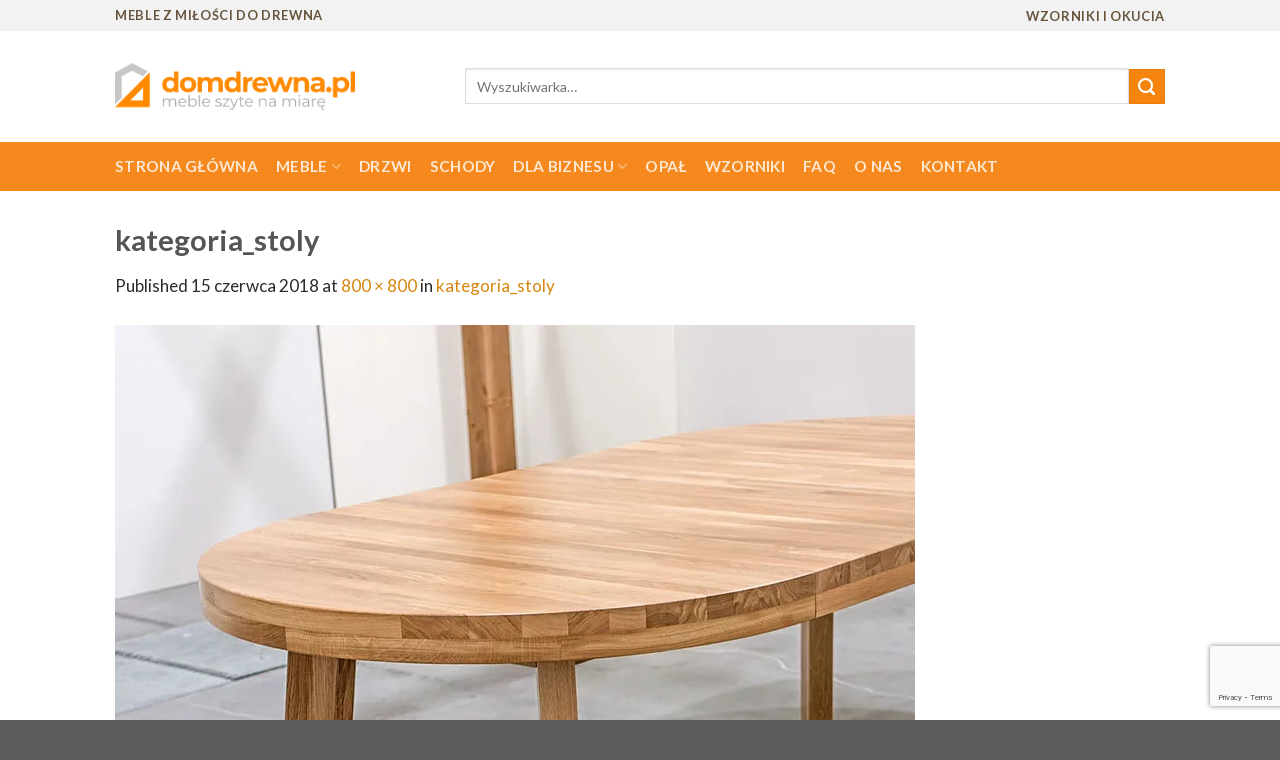

--- FILE ---
content_type: text/html; charset=UTF-8
request_url: https://www.domdrewna.pl/kategoria_stoly/
body_size: 9715
content:
<!DOCTYPE html> <!--[if IE 9 ]><html lang="pl-PL" class="ie9 loading-site no-js"> <![endif]--> <!--[if IE 8 ]><html lang="pl-PL" class="ie8 loading-site no-js"> <![endif]--> <!--[if (gte IE 9)|!(IE)]><!--><html lang="pl-PL" class="loading-site no-js"> <!--<![endif]--><head><meta charset="UTF-8" /><link rel="profile" href="https://gmpg.org/xfn/11" /><link rel="pingback" href="https://www.domdrewna.pl/xmlrpc.php" /> <script>(function(html){html.className = html.className.replace(/\bno-js\b/,'js')})(document.documentElement);</script> <link media="all" href="https://www.domdrewna.pl/wp-content/cache/autoptimize/css/autoptimize_2fdc9cae7b07d8cd674aa09719d7d102.css" rel="stylesheet" /><title>kategoria_stoly &#8211; Dom Drewna Adam Glinka &#8211; meble z milosci do drewna</title><meta name='robots' content='max-image-preview:large' /> <script>window._wca = window._wca || [];</script> <meta name="viewport" content="width=device-width, initial-scale=1, maximum-scale=1" /><link rel='dns-prefetch' href='//www.google.com' /><link rel='dns-prefetch' href='//stats.wp.com' /><link rel='dns-prefetch' href='//fonts.googleapis.com' /><link rel='dns-prefetch' href='//v0.wordpress.com' /><link rel='dns-prefetch' href='//i0.wp.com' /><link rel='dns-prefetch' href='//i1.wp.com' /><link rel='dns-prefetch' href='//i2.wp.com' /><link rel='dns-prefetch' href='//c0.wp.com' /><link rel="alternate" type="application/rss+xml" title="Dom Drewna Adam Glinka - meble z milosci do drewna &raquo; Kanał z wpisami" href="https://www.domdrewna.pl/feed/" /><link rel="alternate" type="application/rss+xml" title="Dom Drewna Adam Glinka - meble z milosci do drewna &raquo; Kanał z komentarzami" href="https://www.domdrewna.pl/comments/feed/" /><link rel="alternate" type="application/rss+xml" title="Dom Drewna Adam Glinka - meble z milosci do drewna &raquo; kategoria_stoly Kanał z komentarzami" href="https://www.domdrewna.pl/feed/?attachment_id=313" /><link rel='stylesheet' id='flatsome-googlefonts-css' href='//fonts.googleapis.com/css?family=Lato%3Aregular%2C700%2C400%2C700%7CDancing+Script%3Aregular%2Cdefault&#038;display=swap&#038;ver=3.9' type='text/css' media='all' /> <script type='text/javascript' src='https://www.domdrewna.pl/wp-includes/js/jquery/jquery.min.js?ver=3.6.1' id='jquery-core-js'></script> <script type='text/javascript' id='cwpt-price-title-js-extra'>var cwpt_settings_params = {"ajax_url":"https:\/\/www.domdrewna.pl\/wp-admin\/admin-ajax.php","post_id":"313","title_color":"red","product_price":"","wc_currency":"","product_type":"","multiplier":""};</script> <script async defer type='text/javascript' src='https://stats.wp.com/s-202604.js' id='woocommerce-analytics-js'></script> <link rel="https://api.w.org/" href="https://www.domdrewna.pl/wp-json/" /><link rel="alternate" type="application/json" href="https://www.domdrewna.pl/wp-json/wp/v2/media/313" /><link rel="EditURI" type="application/rsd+xml" title="RSD" href="https://www.domdrewna.pl/xmlrpc.php?rsd" /><link rel="wlwmanifest" type="application/wlwmanifest+xml" href="https://www.domdrewna.pl/wp-includes/wlwmanifest.xml" /><meta name="generator" content="WordPress 6.1.9" /><meta name="generator" content="WooCommerce 4.8.0" /><link rel='shortlink' href='https://wp.me/a9ZkP3-53' /><link rel="alternate" type="application/json+oembed" href="https://www.domdrewna.pl/wp-json/oembed/1.0/embed?url=https%3A%2F%2Fwww.domdrewna.pl%2Fkategoria_stoly%2F" /><link rel="alternate" type="text/xml+oembed" href="https://www.domdrewna.pl/wp-json/oembed/1.0/embed?url=https%3A%2F%2Fwww.domdrewna.pl%2Fkategoria_stoly%2F&#038;format=xml" /> <!--[if IE]><link rel="stylesheet" type="text/css" href="https://www.domdrewna.pl/wp-content/themes/flatsome/assets/css/ie-fallback.css"><script src="//cdnjs.cloudflare.com/ajax/libs/html5shiv/3.6.1/html5shiv.js"></script><script>var head = document.getElementsByTagName('head')[0],style = document.createElement('style');style.type = 'text/css';style.styleSheet.cssText = ':before,:after{content:none !important';head.appendChild(style);setTimeout(function(){head.removeChild(style);}, 0);</script><script src="https://www.domdrewna.pl/wp-content/themes/flatsome/assets/libs/ie-flexibility.js"></script><![endif]--> <script async src="https://www.googletagmanager.com/gtag/js?id=UA-124841275-1"></script> <script>window.dataLayer = window.dataLayer || [];
  function gtag(){dataLayer.push(arguments);}
  gtag('js', new Date());

  gtag('config', 'UA-124841275-1');</script>  <script>!function(f,b,e,v,n,t,s)
  {if(f.fbq)return;n=f.fbq=function(){n.callMethod?
  n.callMethod.apply(n,arguments):n.queue.push(arguments)};
  if(!f._fbq)f._fbq=n;n.push=n;n.loaded=!0;n.version='2.0';
  n.queue=[];t=b.createElement(e);t.async=!0;
  t.src=v;s=b.getElementsByTagName(e)[0];
  s.parentNode.insertBefore(t,s)}(window, document,'script',
  'https://connect.facebook.net/en_US/fbevents.js');
  fbq('init', '174231577306393');
  fbq('track', 'PageView');</script> <noscript><img height="1" width="1" style="display:none"
 src="https://www.facebook.com/tr?id=174231577306393&ev=PageView&noscript=1"
/></noscript>  <script>!function(f,b,e,v,n,t,s)
{if(f.fbq)return;n=f.fbq=function(){n.callMethod?
n.callMethod.apply(n,arguments):n.queue.push(arguments)};
if(!f._fbq)f._fbq=n;n.push=n;n.loaded=!0;n.version='2.0';
n.queue=[];t=b.createElement(e);t.async=!0;
t.src=v;s=b.getElementsByTagName(e)[0];
s.parentNode.insertBefore(t,s)}(window, document,'script',
'https://connect.facebook.net/en_US/fbevents.js');
fbq('init', '1680128008819733');
fbq('track', 'PageView');</script> <noscript><img height="1" width="1" style="display:none"
src="https://www.facebook.com/tr?id=1680128008819733&ev=PageView&noscript=1"
/></noscript> <noscript><style>.woocommerce-product-gallery{ opacity: 1 !important; }</style></noscript> <script>document.documentElement.classList.add(
					'jetpack-lazy-images-js-enabled'
				);</script> <meta property="og:type" content="article" /><meta property="og:title" content="kategoria_stoly" /><meta property="og:url" content="https://www.domdrewna.pl/kategoria_stoly/" /><meta property="og:description" content="Visit the post for more." /><meta property="article:published_time" content="2018-06-15T06:03:25+00:00" /><meta property="article:modified_time" content="2018-06-15T06:03:25+00:00" /><meta property="og:site_name" content="Dom Drewna Adam Glinka - meble z milosci do drewna" /><meta property="og:image" content="https://www.domdrewna.pl/wp-content/uploads/2018/06/kategoria_stoly.jpg" /><meta property="og:locale" content="pl_PL" /><meta name="twitter:text:title" content="kategoria_stoly" /><meta name="twitter:image" content="https://i2.wp.com/www.domdrewna.pl/wp-content/uploads/2018/06/kategoria_stoly.jpg?fit=800%2C800&#038;ssl=1&#038;w=640" /><meta name="twitter:card" content="summary_large_image" /><meta name="twitter:description" content="Visit the post for more." /><link rel="icon" href="https://i1.wp.com/www.domdrewna.pl/wp-content/uploads/2019/11/cropped-Dom-Drewna-nowe-logo-2019-favico.png?fit=32%2C32&#038;ssl=1" sizes="32x32" /><link rel="icon" href="https://i1.wp.com/www.domdrewna.pl/wp-content/uploads/2019/11/cropped-Dom-Drewna-nowe-logo-2019-favico.png?fit=192%2C192&#038;ssl=1" sizes="192x192" /><link rel="apple-touch-icon" href="https://i1.wp.com/www.domdrewna.pl/wp-content/uploads/2019/11/cropped-Dom-Drewna-nowe-logo-2019-favico.png?fit=180%2C180&#038;ssl=1" /><meta name="msapplication-TileImage" content="https://i1.wp.com/www.domdrewna.pl/wp-content/uploads/2019/11/cropped-Dom-Drewna-nowe-logo-2019-favico.png?fit=270%2C270&#038;ssl=1" /></head><body data-rsssl=1 class="attachment attachment-template-default single single-attachment postid-313 attachmentid-313 attachment-jpeg theme-flatsome woocommerce-no-js lightbox nav-dropdown-has-arrow nav-dropdown-has-shadow nav-dropdown-has-border catalog-mode"> <svg xmlns="http://www.w3.org/2000/svg" viewBox="0 0 0 0" width="0" height="0" focusable="false" role="none" style="visibility: hidden; position: absolute; left: -9999px; overflow: hidden;" ><defs><filter id="wp-duotone-dark-grayscale"><feColorMatrix color-interpolation-filters="sRGB" type="matrix" values=" .299 .587 .114 0 0 .299 .587 .114 0 0 .299 .587 .114 0 0 .299 .587 .114 0 0 " /><feComponentTransfer color-interpolation-filters="sRGB" ><feFuncR type="table" tableValues="0 0.49803921568627" /><feFuncG type="table" tableValues="0 0.49803921568627" /><feFuncB type="table" tableValues="0 0.49803921568627" /><feFuncA type="table" tableValues="1 1" /></feComponentTransfer><feComposite in2="SourceGraphic" operator="in" /></filter></defs></svg><svg xmlns="http://www.w3.org/2000/svg" viewBox="0 0 0 0" width="0" height="0" focusable="false" role="none" style="visibility: hidden; position: absolute; left: -9999px; overflow: hidden;" ><defs><filter id="wp-duotone-grayscale"><feColorMatrix color-interpolation-filters="sRGB" type="matrix" values=" .299 .587 .114 0 0 .299 .587 .114 0 0 .299 .587 .114 0 0 .299 .587 .114 0 0 " /><feComponentTransfer color-interpolation-filters="sRGB" ><feFuncR type="table" tableValues="0 1" /><feFuncG type="table" tableValues="0 1" /><feFuncB type="table" tableValues="0 1" /><feFuncA type="table" tableValues="1 1" /></feComponentTransfer><feComposite in2="SourceGraphic" operator="in" /></filter></defs></svg><svg xmlns="http://www.w3.org/2000/svg" viewBox="0 0 0 0" width="0" height="0" focusable="false" role="none" style="visibility: hidden; position: absolute; left: -9999px; overflow: hidden;" ><defs><filter id="wp-duotone-purple-yellow"><feColorMatrix color-interpolation-filters="sRGB" type="matrix" values=" .299 .587 .114 0 0 .299 .587 .114 0 0 .299 .587 .114 0 0 .299 .587 .114 0 0 " /><feComponentTransfer color-interpolation-filters="sRGB" ><feFuncR type="table" tableValues="0.54901960784314 0.98823529411765" /><feFuncG type="table" tableValues="0 1" /><feFuncB type="table" tableValues="0.71764705882353 0.25490196078431" /><feFuncA type="table" tableValues="1 1" /></feComponentTransfer><feComposite in2="SourceGraphic" operator="in" /></filter></defs></svg><svg xmlns="http://www.w3.org/2000/svg" viewBox="0 0 0 0" width="0" height="0" focusable="false" role="none" style="visibility: hidden; position: absolute; left: -9999px; overflow: hidden;" ><defs><filter id="wp-duotone-blue-red"><feColorMatrix color-interpolation-filters="sRGB" type="matrix" values=" .299 .587 .114 0 0 .299 .587 .114 0 0 .299 .587 .114 0 0 .299 .587 .114 0 0 " /><feComponentTransfer color-interpolation-filters="sRGB" ><feFuncR type="table" tableValues="0 1" /><feFuncG type="table" tableValues="0 0.27843137254902" /><feFuncB type="table" tableValues="0.5921568627451 0.27843137254902" /><feFuncA type="table" tableValues="1 1" /></feComponentTransfer><feComposite in2="SourceGraphic" operator="in" /></filter></defs></svg><svg xmlns="http://www.w3.org/2000/svg" viewBox="0 0 0 0" width="0" height="0" focusable="false" role="none" style="visibility: hidden; position: absolute; left: -9999px; overflow: hidden;" ><defs><filter id="wp-duotone-midnight"><feColorMatrix color-interpolation-filters="sRGB" type="matrix" values=" .299 .587 .114 0 0 .299 .587 .114 0 0 .299 .587 .114 0 0 .299 .587 .114 0 0 " /><feComponentTransfer color-interpolation-filters="sRGB" ><feFuncR type="table" tableValues="0 0" /><feFuncG type="table" tableValues="0 0.64705882352941" /><feFuncB type="table" tableValues="0 1" /><feFuncA type="table" tableValues="1 1" /></feComponentTransfer><feComposite in2="SourceGraphic" operator="in" /></filter></defs></svg><svg xmlns="http://www.w3.org/2000/svg" viewBox="0 0 0 0" width="0" height="0" focusable="false" role="none" style="visibility: hidden; position: absolute; left: -9999px; overflow: hidden;" ><defs><filter id="wp-duotone-magenta-yellow"><feColorMatrix color-interpolation-filters="sRGB" type="matrix" values=" .299 .587 .114 0 0 .299 .587 .114 0 0 .299 .587 .114 0 0 .299 .587 .114 0 0 " /><feComponentTransfer color-interpolation-filters="sRGB" ><feFuncR type="table" tableValues="0.78039215686275 1" /><feFuncG type="table" tableValues="0 0.94901960784314" /><feFuncB type="table" tableValues="0.35294117647059 0.47058823529412" /><feFuncA type="table" tableValues="1 1" /></feComponentTransfer><feComposite in2="SourceGraphic" operator="in" /></filter></defs></svg><svg xmlns="http://www.w3.org/2000/svg" viewBox="0 0 0 0" width="0" height="0" focusable="false" role="none" style="visibility: hidden; position: absolute; left: -9999px; overflow: hidden;" ><defs><filter id="wp-duotone-purple-green"><feColorMatrix color-interpolation-filters="sRGB" type="matrix" values=" .299 .587 .114 0 0 .299 .587 .114 0 0 .299 .587 .114 0 0 .299 .587 .114 0 0 " /><feComponentTransfer color-interpolation-filters="sRGB" ><feFuncR type="table" tableValues="0.65098039215686 0.40392156862745" /><feFuncG type="table" tableValues="0 1" /><feFuncB type="table" tableValues="0.44705882352941 0.4" /><feFuncA type="table" tableValues="1 1" /></feComponentTransfer><feComposite in2="SourceGraphic" operator="in" /></filter></defs></svg><svg xmlns="http://www.w3.org/2000/svg" viewBox="0 0 0 0" width="0" height="0" focusable="false" role="none" style="visibility: hidden; position: absolute; left: -9999px; overflow: hidden;" ><defs><filter id="wp-duotone-blue-orange"><feColorMatrix color-interpolation-filters="sRGB" type="matrix" values=" .299 .587 .114 0 0 .299 .587 .114 0 0 .299 .587 .114 0 0 .299 .587 .114 0 0 " /><feComponentTransfer color-interpolation-filters="sRGB" ><feFuncR type="table" tableValues="0.098039215686275 1" /><feFuncG type="table" tableValues="0 0.66274509803922" /><feFuncB type="table" tableValues="0.84705882352941 0.41960784313725" /><feFuncA type="table" tableValues="1 1" /></feComponentTransfer><feComposite in2="SourceGraphic" operator="in" /></filter></defs></svg> <a class="skip-link screen-reader-text" href="#main">Skip to content</a><div id="wrapper"><header id="header" class="header has-sticky sticky-jump"><div class="header-wrapper"><div id="top-bar" class="header-top hide-for-sticky"><div class="flex-row container"><div class="flex-col hide-for-medium flex-left"><ul class="nav nav-left medium-nav-center nav-small  nav-divided"><li class="html custom html_topbar_left"><strong class="uppercase" style="   color: #66543d">MEBLE Z MIŁOŚCI DO DREWNA</strong></li></ul></div><div class="flex-col hide-for-medium flex-center"><ul class="nav nav-center nav-small  nav-divided"></ul></div><div class="flex-col hide-for-medium flex-right"><ul class="nav top-bar-nav nav-right nav-small  nav-divided"><li id="menu-item-714" class="menu-item menu-item-type-post_type menu-item-object-page menu-item-714 menu-item-design-default"><a href="https://www.domdrewna.pl/wzorniki-i-okucia/" class="nav-top-link">WZORNIKI I OKUCIA</a></li></ul></div><div class="flex-col show-for-medium flex-grow"><ul class="nav nav-center nav-small mobile-nav  nav-divided"><li class="html custom html_topbar_left"><strong class="uppercase" style="   color: #66543d">MEBLE Z MIŁOŚCI DO DREWNA</strong></li></ul></div></div></div><div id="masthead" class="header-main "><div class="header-inner flex-row container logo-left medium-logo-center" role="navigation"><div id="logo" class="flex-col logo"> <a href="https://www.domdrewna.pl/" title="Dom Drewna Adam Glinka &#8211; meble z milosci do drewna - Producent mebli z litego, prawdziwego drewna" rel="home"> <img width="320" height="111" src="https://www.domdrewna.pl/wp-content/uploads/2019/06/Dom-Drewna-logo-2019-standardowe-kolorowe.png" class="header_logo header-logo" alt="Dom Drewna Adam Glinka &#8211; meble z milosci do drewna"/><img  width="320" height="111" src="https://www.domdrewna.pl/wp-content/uploads/2019/06/Dom-Drewna-logo-2019-standardowe-kolorowe.png" class="header-logo-dark" alt="Dom Drewna Adam Glinka &#8211; meble z milosci do drewna"/></a></div><div class="flex-col show-for-medium flex-left"><ul class="mobile-nav nav nav-left "><li class="nav-icon has-icon"> <a href="#" data-open="#main-menu" data-pos="left" data-bg="main-menu-overlay" data-color="" class="is-small" aria-label="Menu" aria-controls="main-menu" aria-expanded="false"> <i class="icon-menu" ></i> </a></li></ul></div><div class="flex-col hide-for-medium flex-left
 flex-grow"><ul class="header-nav header-nav-main nav nav-left  nav-spacing-medium nav-uppercase" ><li class="header-search-form search-form html relative has-icon"><div class="header-search-form-wrapper"><div class="searchform-wrapper ux-search-box relative is-normal"><form role="search" method="get" class="searchform" action="https://www.domdrewna.pl/"><div class="flex-row relative"><div class="flex-col flex-grow"> <label class="screen-reader-text" for="woocommerce-product-search-field-0">Szukaj:</label> <input type="search" id="woocommerce-product-search-field-0" class="search-field mb-0" placeholder="Wyszukiwarka&hellip;" value="" name="s" /> <input type="hidden" name="post_type" value="product" /></div><div class="flex-col"> <button type="submit" value="Szukaj" class="ux-search-submit submit-button secondary button icon mb-0" aria-label="Submit"> <i class="icon-search" ></i> </button></div></div><div class="live-search-results text-left z-top"></div></form></div></div></li></ul></div><div class="flex-col hide-for-medium flex-right"><ul class="header-nav header-nav-main nav nav-right  nav-spacing-medium nav-uppercase"></ul></div><div class="flex-col show-for-medium flex-right"><ul class="mobile-nav nav nav-right "></ul></div></div></div><div id="wide-nav" class="header-bottom wide-nav nav-dark hide-for-medium"><div class="flex-row container"><div class="flex-col hide-for-medium flex-left"><ul class="nav header-nav header-bottom-nav nav-left  nav-size-medium nav-spacing-medium nav-uppercase"><li id="menu-item-332" class="menu-item menu-item-type-post_type menu-item-object-page menu-item-home menu-item-332 menu-item-design-default"><a href="https://www.domdrewna.pl/" class="nav-top-link">Strona główna</a></li><li id="menu-item-333" class="menu-item menu-item-type-post_type menu-item-object-page menu-item-has-children menu-item-333 menu-item-design-default has-dropdown"><a href="https://www.domdrewna.pl/meble/" class="nav-top-link">Meble<i class="icon-angle-down" ></i></a><ul class="sub-menu nav-dropdown nav-dropdown-default"><li id="menu-item-619" class="menu-item menu-item-type-taxonomy menu-item-object-product_cat menu-item-619"><a href="https://www.domdrewna.pl/kategoria-produktu/biurka/">Biurka</a></li><li id="menu-item-415" class="menu-item menu-item-type-taxonomy menu-item-object-product_cat menu-item-415"><a href="https://www.domdrewna.pl/kategoria-produktu/komody/">Komody</a></li><li id="menu-item-608" class="menu-item menu-item-type-taxonomy menu-item-object-product_cat menu-item-608"><a href="https://www.domdrewna.pl/kategoria-produktu/krzesla/">Krzesła</a></li><li id="menu-item-922" class="menu-item menu-item-type-taxonomy menu-item-object-product_cat menu-item-922"><a href="https://www.domdrewna.pl/kategoria-produktu/lozka/">Łóżka</a></li><li id="menu-item-461" class="menu-item menu-item-type-post_type menu-item-object-page menu-item-461"><a href="https://www.domdrewna.pl/projekty-specjalne/">Projekty specjalne</a></li><li id="menu-item-1250" class="menu-item menu-item-type-post_type menu-item-object-page menu-item-1250"><a href="https://www.domdrewna.pl/stoly-do-gier/">Stoły do gier</a></li><li id="menu-item-416" class="menu-item menu-item-type-taxonomy menu-item-object-product_cat menu-item-416"><a href="https://www.domdrewna.pl/kategoria-produktu/stoly-i-stoliki/">Stoły i stoliki</a></li><li id="menu-item-417" class="menu-item menu-item-type-taxonomy menu-item-object-product_cat menu-item-417"><a href="https://www.domdrewna.pl/kategoria-produktu/szafy/">Szafy</a></li><li id="menu-item-607" class="menu-item menu-item-type-taxonomy menu-item-object-product_cat menu-item-607"><a href="https://www.domdrewna.pl/kategoria-produktu/witryny/">Witryny</a></li></ul></li><li id="menu-item-363" class="menu-item menu-item-type-post_type menu-item-object-page menu-item-363 menu-item-design-default"><a href="https://www.domdrewna.pl/drzwi/" class="nav-top-link">Drzwi</a></li><li id="menu-item-364" class="menu-item menu-item-type-post_type menu-item-object-page menu-item-364 menu-item-design-default"><a href="https://www.domdrewna.pl/schody/" class="nav-top-link">Schody</a></li><li id="menu-item-823" class="menu-item menu-item-type-custom menu-item-object-custom menu-item-has-children menu-item-823 menu-item-design-default has-dropdown"><a href="/oferta-branzowa/" class="nav-top-link">Dla biznesu<i class="icon-angle-down" ></i></a><ul class="sub-menu nav-dropdown nav-dropdown-default"><li id="menu-item-375" class="menu-item menu-item-type-post_type menu-item-object-page menu-item-375"><a href="https://www.domdrewna.pl/oferta-branzowa/">Oferta branżowa</a></li><li id="menu-item-553" class="menu-item menu-item-type-post_type menu-item-object-page menu-item-553"><a href="https://www.domdrewna.pl/blaty-drewniane/">Blaty drewniane</a></li><li id="menu-item-561" class="menu-item menu-item-type-post_type menu-item-object-page menu-item-561"><a href="https://www.domdrewna.pl/plyta-klejona/">Płyta klejona</a></li></ul></li><li id="menu-item-378" class="menu-item menu-item-type-post_type menu-item-object-page menu-item-378 menu-item-design-default"><a href="https://www.domdrewna.pl/opal/" class="nav-top-link">Opał</a></li><li id="menu-item-12282" class="menu-item menu-item-type-post_type menu-item-object-page menu-item-12282 menu-item-design-default"><a href="https://www.domdrewna.pl/wzorniki-i-okucia/" class="nav-top-link">Wzorniki</a></li><li id="menu-item-334" class="menu-item menu-item-type-post_type menu-item-object-page menu-item-334 menu-item-design-default"><a href="https://www.domdrewna.pl/faq/" class="nav-top-link">FAQ</a></li><li id="menu-item-336" class="menu-item menu-item-type-post_type menu-item-object-page menu-item-336 menu-item-design-default"><a href="https://www.domdrewna.pl/o-nas/" class="nav-top-link">O nas</a></li><li id="menu-item-335" class="menu-item menu-item-type-post_type menu-item-object-page menu-item-335 menu-item-design-default"><a href="https://www.domdrewna.pl/kontakt/" class="nav-top-link">Kontakt</a></li></ul></div><div class="flex-col hide-for-medium flex-right flex-grow"><ul class="nav header-nav header-bottom-nav nav-right  nav-size-medium nav-spacing-medium nav-uppercase"></ul></div></div></div><div class="header-bg-container fill"><div class="header-bg-image fill"></div><div class="header-bg-color fill"></div></div></div></header><main id="main" class=""><div id="primary" class="content-area image-attachment page-wrapper"><div id="content" class="site-content" role="main"><div class="row"><div class="large-12 columns"><article id="post-313" class="post-313 attachment type-attachment status-inherit hentry"><header class="entry-header"><h1 class="entry-title">kategoria_stoly</h1><div class="entry-meta"> Published <span class="entry-date"><time class="entry-date" datetime="2018-06-15T08:03:25+02:00">15 czerwca 2018</time></span> at <a href="https://www.domdrewna.pl/wp-content/uploads/2018/06/kategoria_stoly.jpg" title="Link to full-size image">800 &times; 800</a> in <a href="https://www.domdrewna.pl/kategoria_stoly/" title="Return to kategoria_stoly" rel="gallery">kategoria_stoly</a></div></header><div class="entry-content"><div class="entry-attachment"><div class="attachment"> <a href="https://www.domdrewna.pl/kategoria_komody/" title="kategoria_stoly" rel="attachment"><img width="800" height="800" src="https://i2.wp.com/www.domdrewna.pl/wp-content/uploads/2018/06/kategoria_stoly.jpg?fit=800%2C800&amp;ssl=1" class="attachment-1200x1200 size-1200x1200 jetpack-lazy-image" alt="" decoding="async" loading="lazy" data-lazy-srcset="https://i2.wp.com/www.domdrewna.pl/wp-content/uploads/2018/06/kategoria_stoly.jpg?w=800&amp;ssl=1 800w, https://i2.wp.com/www.domdrewna.pl/wp-content/uploads/2018/06/kategoria_stoly.jpg?resize=400%2C400&amp;ssl=1 400w, https://i2.wp.com/www.domdrewna.pl/wp-content/uploads/2018/06/kategoria_stoly.jpg?resize=280%2C280&amp;ssl=1 280w, https://i2.wp.com/www.domdrewna.pl/wp-content/uploads/2018/06/kategoria_stoly.jpg?resize=768%2C768&amp;ssl=1 768w, https://i2.wp.com/www.domdrewna.pl/wp-content/uploads/2018/06/kategoria_stoly.jpg?resize=247%2C247&amp;ssl=1 247w, https://i2.wp.com/www.domdrewna.pl/wp-content/uploads/2018/06/kategoria_stoly.jpg?resize=510%2C510&amp;ssl=1 510w, https://i2.wp.com/www.domdrewna.pl/wp-content/uploads/2018/06/kategoria_stoly.jpg?resize=100%2C100&amp;ssl=1 100w" data-lazy-sizes="(max-width: 800px) 100vw, 800px" data-lazy-src="https://i2.wp.com/www.domdrewna.pl/wp-content/uploads/2018/06/kategoria_stoly.jpg?fit=800%2C800&amp;ssl=1&amp;is-pending-load=1" srcset="[data-uri]" /></a></div></div></div><footer class="entry-meta"> Trackbacks are closed, but you can <a class="comment-link" href="#respond" title="Post a comment">post a comment</a>.</footer><nav role="navigation" id="image-navigation" class="navigation-image"><div class="nav-previous"><a href='https://www.domdrewna.pl/icon_transport/'><span class="meta-nav">&larr;</span> Previous</a></div><div class="nav-next"><a href='https://www.domdrewna.pl/kategoria_komody/'>Next <span class="meta-nav">&rarr;</span></a></div></nav></article><div id="comments" class="comments-area"><div id="respond" class="comment-respond"><h3 id="reply-title" class="comment-reply-title">Dodaj komentarz <small><a rel="nofollow" id="cancel-comment-reply-link" href="/kategoria_stoly/#respond" style="display:none;">Anuluj pisanie odpowiedzi</a></small></h3><p class="must-log-in">Musisz się <a href="https://www.domdrewna.pl/wp-login.php?redirect_to=https%3A%2F%2Fwww.domdrewna.pl%2Fkategoria_stoly%2F">zalogować</a>, aby móc dodać komentarz.</p></div></div></div></div></div></div></main><footer id="footer" class="footer-wrapper"><div class="footer-widgets footer footer-1"><div class="row large-columns-4 mb-0"><div id="woocommerce_products-12" class="col pb-0 widget woocommerce widget_products"><span class="widget-title">Nowości</span><div class="is-divider small"></div><ul class="product_list_widget"><li> <a href="https://www.domdrewna.pl/meble/krzeselko-dzieciece-szmaragdowe-sny/"> <img width="100" height="100" src="data:image/svg+xml,%3Csvg%20viewBox%3D%220%200%20100%20100%22%20xmlns%3D%22http%3A%2F%2Fwww.w3.org%2F2000%2Fsvg%22%3E%3C%2Fsvg%3E" data-src="https://i0.wp.com/www.domdrewna.pl/wp-content/uploads/2020/07/meble-drewniane-dla-dzieci-krzeselko-drewniane-dla-dziecka-teczowa-kolekcja-szmaragdowe-sny-zielone.jpg?resize=100%2C100&amp;ssl=1" class="lazy-load attachment-woocommerce_gallery_thumbnail size-woocommerce_gallery_thumbnail jetpack-lazy-image" alt="" decoding="async" loading="lazy" data-lazy-srcset="" data-srcset="https://i0.wp.com/www.domdrewna.pl/wp-content/uploads/2020/07/meble-drewniane-dla-dzieci-krzeselko-drewniane-dla-dziecka-teczowa-kolekcja-szmaragdowe-sny-zielone.jpg?resize=280%2C280&amp;ssl=1 280w, https://i0.wp.com/www.domdrewna.pl/wp-content/uploads/2020/07/meble-drewniane-dla-dzieci-krzeselko-drewniane-dla-dziecka-teczowa-kolekcja-szmaragdowe-sny-zielone.jpg?resize=100%2C100&amp;ssl=1 100w, https://i0.wp.com/www.domdrewna.pl/wp-content/uploads/2020/07/meble-drewniane-dla-dzieci-krzeselko-drewniane-dla-dziecka-teczowa-kolekcja-szmaragdowe-sny-zielone.jpg?zoom=2&amp;resize=100%2C100&amp;ssl=1 200w" data-lazy-sizes="(max-width: 100px) 100vw, 100px" data-lazy-src="https://i0.wp.com/www.domdrewna.pl/wp-content/uploads/2020/07/meble-drewniane-dla-dzieci-krzeselko-drewniane-dla-dziecka-teczowa-kolekcja-szmaragdowe-sny-zielone.jpg?resize=100%2C100&amp;ssl=1&amp;is-pending-load=1" srcset="[data-uri]" /> <span class="product-title">Krzesełko dziecięce - Szmaragdowe Sny</span> </a></li><li> <a href="https://www.domdrewna.pl/meble/krzeselko-dzieciece-rozana-malina/"> <img width="100" height="100" src="data:image/svg+xml,%3Csvg%20viewBox%3D%220%200%20100%20100%22%20xmlns%3D%22http%3A%2F%2Fwww.w3.org%2F2000%2Fsvg%22%3E%3C%2Fsvg%3E" data-src="https://i0.wp.com/www.domdrewna.pl/wp-content/uploads/2020/07/meble-drewniane-dla-dzieci-krzeselko-drewniane-dla-dziecka-teczowa-kolekcja-rozana-malina-rozowe.jpg?resize=100%2C100&amp;ssl=1" class="lazy-load attachment-woocommerce_gallery_thumbnail size-woocommerce_gallery_thumbnail jetpack-lazy-image" alt="" decoding="async" loading="lazy" data-lazy-srcset="" data-srcset="https://i0.wp.com/www.domdrewna.pl/wp-content/uploads/2020/07/meble-drewniane-dla-dzieci-krzeselko-drewniane-dla-dziecka-teczowa-kolekcja-rozana-malina-rozowe.jpg?resize=280%2C280&amp;ssl=1 280w, https://i0.wp.com/www.domdrewna.pl/wp-content/uploads/2020/07/meble-drewniane-dla-dzieci-krzeselko-drewniane-dla-dziecka-teczowa-kolekcja-rozana-malina-rozowe.jpg?resize=100%2C100&amp;ssl=1 100w, https://i0.wp.com/www.domdrewna.pl/wp-content/uploads/2020/07/meble-drewniane-dla-dzieci-krzeselko-drewniane-dla-dziecka-teczowa-kolekcja-rozana-malina-rozowe.jpg?zoom=2&amp;resize=100%2C100&amp;ssl=1 200w" data-lazy-sizes="(max-width: 100px) 100vw, 100px" data-lazy-src="https://i0.wp.com/www.domdrewna.pl/wp-content/uploads/2020/07/meble-drewniane-dla-dzieci-krzeselko-drewniane-dla-dziecka-teczowa-kolekcja-rozana-malina-rozowe.jpg?resize=100%2C100&amp;ssl=1&amp;is-pending-load=1" srcset="[data-uri]" /> <span class="product-title">Krzesełko dziecięce - Różana Malina</span> </a></li><li> <a href="https://www.domdrewna.pl/meble/krzeselko-dzieciece-poranny-fiolek/"> <img width="100" height="100" src="data:image/svg+xml,%3Csvg%20viewBox%3D%220%200%20100%20100%22%20xmlns%3D%22http%3A%2F%2Fwww.w3.org%2F2000%2Fsvg%22%3E%3C%2Fsvg%3E" data-src="https://i1.wp.com/www.domdrewna.pl/wp-content/uploads/2020/07/meble-drewniane-dla-dzieci-krzeselko-drewniane-dla-dziecka-teczowa-kolekcja-poranny-fiolek-fioletowe.jpg?resize=100%2C100&amp;ssl=1" class="lazy-load attachment-woocommerce_gallery_thumbnail size-woocommerce_gallery_thumbnail jetpack-lazy-image" alt="" decoding="async" loading="lazy" data-lazy-srcset="" data-srcset="https://i1.wp.com/www.domdrewna.pl/wp-content/uploads/2020/07/meble-drewniane-dla-dzieci-krzeselko-drewniane-dla-dziecka-teczowa-kolekcja-poranny-fiolek-fioletowe.jpg?resize=280%2C280&amp;ssl=1 280w, https://i1.wp.com/www.domdrewna.pl/wp-content/uploads/2020/07/meble-drewniane-dla-dzieci-krzeselko-drewniane-dla-dziecka-teczowa-kolekcja-poranny-fiolek-fioletowe.jpg?resize=100%2C100&amp;ssl=1 100w, https://i1.wp.com/www.domdrewna.pl/wp-content/uploads/2020/07/meble-drewniane-dla-dzieci-krzeselko-drewniane-dla-dziecka-teczowa-kolekcja-poranny-fiolek-fioletowe.jpg?zoom=2&amp;resize=100%2C100&amp;ssl=1 200w" data-lazy-sizes="(max-width: 100px) 100vw, 100px" data-lazy-src="https://i1.wp.com/www.domdrewna.pl/wp-content/uploads/2020/07/meble-drewniane-dla-dzieci-krzeselko-drewniane-dla-dziecka-teczowa-kolekcja-poranny-fiolek-fioletowe.jpg?resize=100%2C100&amp;ssl=1&amp;is-pending-load=1" srcset="[data-uri]" /> <span class="product-title">Krzesełko dziecięce - Poranny Fiołek</span> </a></li><li> <a href="https://www.domdrewna.pl/meble/krzeselko-dzieciece-malinowe-szczescie/"> <img width="100" height="100" src="data:image/svg+xml,%3Csvg%20viewBox%3D%220%200%20100%20100%22%20xmlns%3D%22http%3A%2F%2Fwww.w3.org%2F2000%2Fsvg%22%3E%3C%2Fsvg%3E" data-src="https://i2.wp.com/www.domdrewna.pl/wp-content/uploads/2020/07/meble-drewniane-dla-dzieci-krzeselko-drewniane-dla-dziecka-teczowa-kolekcja-malinowe-szczescie-czerwone.jpg?resize=100%2C100&amp;ssl=1" class="lazy-load attachment-woocommerce_gallery_thumbnail size-woocommerce_gallery_thumbnail jetpack-lazy-image" alt="" decoding="async" loading="lazy" data-lazy-srcset="" data-srcset="https://i2.wp.com/www.domdrewna.pl/wp-content/uploads/2020/07/meble-drewniane-dla-dzieci-krzeselko-drewniane-dla-dziecka-teczowa-kolekcja-malinowe-szczescie-czerwone.jpg?resize=280%2C280&amp;ssl=1 280w, https://i2.wp.com/www.domdrewna.pl/wp-content/uploads/2020/07/meble-drewniane-dla-dzieci-krzeselko-drewniane-dla-dziecka-teczowa-kolekcja-malinowe-szczescie-czerwone.jpg?resize=100%2C100&amp;ssl=1 100w, https://i2.wp.com/www.domdrewna.pl/wp-content/uploads/2020/07/meble-drewniane-dla-dzieci-krzeselko-drewniane-dla-dziecka-teczowa-kolekcja-malinowe-szczescie-czerwone.jpg?zoom=2&amp;resize=100%2C100&amp;ssl=1 200w" data-lazy-sizes="(max-width: 100px) 100vw, 100px" data-lazy-src="https://i2.wp.com/www.domdrewna.pl/wp-content/uploads/2020/07/meble-drewniane-dla-dzieci-krzeselko-drewniane-dla-dziecka-teczowa-kolekcja-malinowe-szczescie-czerwone.jpg?resize=100%2C100&amp;ssl=1&amp;is-pending-load=1" srcset="[data-uri]" /> <span class="product-title">Krzesełko dziecięce - Malinowe Szczęście</span> </a></li></ul></div><div id="woocommerce_products-11" class="col pb-0 widget woocommerce widget_products"><span class="widget-title">Popularne</span><div class="is-divider small"></div><ul class="product_list_widget"><li> <a href="https://www.domdrewna.pl/meble/lozko-drewniane-200-x-200-cm/"> <img width="100" height="100" src="data:image/svg+xml,%3Csvg%20viewBox%3D%220%200%20100%20100%22%20xmlns%3D%22http%3A%2F%2Fwww.w3.org%2F2000%2Fsvg%22%3E%3C%2Fsvg%3E" data-src="https://i2.wp.com/www.domdrewna.pl/wp-content/uploads/2019/03/IMG_8440aaa.jpg?resize=100%2C100&amp;ssl=1" class="lazy-load attachment-woocommerce_gallery_thumbnail size-woocommerce_gallery_thumbnail jetpack-lazy-image" alt="" decoding="async" loading="lazy" data-lazy-srcset="" data-srcset="https://i2.wp.com/www.domdrewna.pl/wp-content/uploads/2019/03/IMG_8440aaa.jpg?resize=280%2C280&amp;ssl=1 280w, https://i2.wp.com/www.domdrewna.pl/wp-content/uploads/2019/03/IMG_8440aaa.jpg?resize=100%2C100&amp;ssl=1 100w, https://i2.wp.com/www.domdrewna.pl/wp-content/uploads/2019/03/IMG_8440aaa.jpg?zoom=2&amp;resize=100%2C100&amp;ssl=1 200w" data-lazy-sizes="(max-width: 100px) 100vw, 100px" data-lazy-src="https://i2.wp.com/www.domdrewna.pl/wp-content/uploads/2019/03/IMG_8440aaa.jpg?resize=100%2C100&amp;ssl=1&amp;is-pending-load=1" srcset="[data-uri]" /> <span class="product-title">Łóżko drewniane 200&nbsp;x&nbsp;200&nbsp;cm</span> </a></li><li> <a href="https://www.domdrewna.pl/meble/krzeselko-dzieciece-limonkowa-cytrynka/"> <img width="100" height="100" src="data:image/svg+xml,%3Csvg%20viewBox%3D%220%200%20100%20100%22%20xmlns%3D%22http%3A%2F%2Fwww.w3.org%2F2000%2Fsvg%22%3E%3C%2Fsvg%3E" data-src="https://i0.wp.com/www.domdrewna.pl/wp-content/uploads/2020/07/meble-drewniane-dla-dzieci-krzeselko-drewniane-dla-dziecka-teczowa-kolekcja-limonkowa-cytrynka-zolte.jpg?resize=100%2C100&amp;ssl=1" class="lazy-load attachment-woocommerce_gallery_thumbnail size-woocommerce_gallery_thumbnail jetpack-lazy-image" alt="" decoding="async" loading="lazy" data-lazy-srcset="" data-srcset="https://i0.wp.com/www.domdrewna.pl/wp-content/uploads/2020/07/meble-drewniane-dla-dzieci-krzeselko-drewniane-dla-dziecka-teczowa-kolekcja-limonkowa-cytrynka-zolte.jpg?resize=280%2C280&amp;ssl=1 280w, https://i0.wp.com/www.domdrewna.pl/wp-content/uploads/2020/07/meble-drewniane-dla-dzieci-krzeselko-drewniane-dla-dziecka-teczowa-kolekcja-limonkowa-cytrynka-zolte.jpg?resize=100%2C100&amp;ssl=1 100w, https://i0.wp.com/www.domdrewna.pl/wp-content/uploads/2020/07/meble-drewniane-dla-dzieci-krzeselko-drewniane-dla-dziecka-teczowa-kolekcja-limonkowa-cytrynka-zolte.jpg?zoom=2&amp;resize=100%2C100&amp;ssl=1 200w" data-lazy-sizes="(max-width: 100px) 100vw, 100px" data-lazy-src="https://i0.wp.com/www.domdrewna.pl/wp-content/uploads/2020/07/meble-drewniane-dla-dzieci-krzeselko-drewniane-dla-dziecka-teczowa-kolekcja-limonkowa-cytrynka-zolte.jpg?resize=100%2C100&amp;ssl=1&amp;is-pending-load=1" srcset="[data-uri]" /> <span class="product-title">Krzesełko dziecięce - Limonkowa Cytrynka</span> </a></li><li> <a href="https://www.domdrewna.pl/meble/stol-drewniany-rozkladany-220%e2%80%91520-cm/"> <img width="100" height="100" src="data:image/svg+xml,%3Csvg%20viewBox%3D%220%200%20100%20100%22%20xmlns%3D%22http%3A%2F%2Fwww.w3.org%2F2000%2Fsvg%22%3E%3C%2Fsvg%3E" data-src="https://i2.wp.com/www.domdrewna.pl/wp-content/uploads/2018/06/P1000377.jpg?resize=100%2C100&amp;ssl=1" class="lazy-load attachment-woocommerce_gallery_thumbnail size-woocommerce_gallery_thumbnail jetpack-lazy-image" alt="" decoding="async" loading="lazy" data-lazy-srcset="" data-srcset="https://i2.wp.com/www.domdrewna.pl/wp-content/uploads/2018/06/P1000377.jpg?resize=280%2C280&amp;ssl=1 280w, https://i2.wp.com/www.domdrewna.pl/wp-content/uploads/2018/06/P1000377.jpg?resize=100%2C100&amp;ssl=1 100w, https://i2.wp.com/www.domdrewna.pl/wp-content/uploads/2018/06/P1000377.jpg?zoom=2&amp;resize=100%2C100&amp;ssl=1 200w" data-lazy-sizes="(max-width: 100px) 100vw, 100px" data-lazy-src="https://i2.wp.com/www.domdrewna.pl/wp-content/uploads/2018/06/P1000377.jpg?resize=100%2C100&amp;ssl=1&amp;is-pending-load=1" srcset="[data-uri]" /> <span class="product-title">Stół drewniany rozkładany 220&#8209;520&nbsp;cm</span> </a></li><li> <a href="https://www.domdrewna.pl/meble/taborecik-dzieciecy-lody-mietowe/"> <img width="100" height="100" src="data:image/svg+xml,%3Csvg%20viewBox%3D%220%200%20100%20100%22%20xmlns%3D%22http%3A%2F%2Fwww.w3.org%2F2000%2Fsvg%22%3E%3C%2Fsvg%3E" data-src="https://i1.wp.com/www.domdrewna.pl/wp-content/uploads/2020/07/meble-drewniane-dla-dzieci-ryczka-taboret-taborecik-drewniany-dla-dziecka-teczowa-kolekcja-lody-mietowe-bialozielone.jpg?resize=100%2C100&amp;ssl=1" class="lazy-load attachment-woocommerce_gallery_thumbnail size-woocommerce_gallery_thumbnail jetpack-lazy-image" alt="" decoding="async" loading="lazy" data-lazy-srcset="" data-srcset="https://i1.wp.com/www.domdrewna.pl/wp-content/uploads/2020/07/meble-drewniane-dla-dzieci-ryczka-taboret-taborecik-drewniany-dla-dziecka-teczowa-kolekcja-lody-mietowe-bialozielone.jpg?resize=280%2C280&amp;ssl=1 280w, https://i1.wp.com/www.domdrewna.pl/wp-content/uploads/2020/07/meble-drewniane-dla-dzieci-ryczka-taboret-taborecik-drewniany-dla-dziecka-teczowa-kolekcja-lody-mietowe-bialozielone.jpg?resize=100%2C100&amp;ssl=1 100w, https://i1.wp.com/www.domdrewna.pl/wp-content/uploads/2020/07/meble-drewniane-dla-dzieci-ryczka-taboret-taborecik-drewniany-dla-dziecka-teczowa-kolekcja-lody-mietowe-bialozielone.jpg?zoom=2&amp;resize=100%2C100&amp;ssl=1 200w" data-lazy-sizes="(max-width: 100px) 100vw, 100px" data-lazy-src="https://i1.wp.com/www.domdrewna.pl/wp-content/uploads/2020/07/meble-drewniane-dla-dzieci-ryczka-taboret-taborecik-drewniany-dla-dziecka-teczowa-kolekcja-lody-mietowe-bialozielone.jpg?resize=100%2C100&amp;ssl=1&amp;is-pending-load=1" srcset="[data-uri]" /> <span class="product-title">Taborecik dziecięcy - Lody Miętowe</span> </a></li></ul></div><div id="woocommerce_products-13" class="col pb-0 widget woocommerce widget_products"><span class="widget-title">Polecane</span><div class="is-divider small"></div><ul class="product_list_widget"><li> <a href="https://www.domdrewna.pl/meble/szafa-drewniana-200-cm-s6/"> <img width="100" height="100" src="data:image/svg+xml,%3Csvg%20viewBox%3D%220%200%20100%20100%22%20xmlns%3D%22http%3A%2F%2Fwww.w3.org%2F2000%2Fsvg%22%3E%3C%2Fsvg%3E" data-src="https://i0.wp.com/www.domdrewna.pl/wp-content/uploads/2018/06/dom-drewna-adam-glinka-stoly-meble-drewniane-lodz-szafa-s6-01.jpg?resize=100%2C100&amp;ssl=1" class="lazy-load attachment-woocommerce_gallery_thumbnail size-woocommerce_gallery_thumbnail jetpack-lazy-image" alt="" decoding="async" loading="lazy" data-lazy-srcset="" data-srcset="https://i0.wp.com/www.domdrewna.pl/wp-content/uploads/2018/06/dom-drewna-adam-glinka-stoly-meble-drewniane-lodz-szafa-s6-01.jpg?resize=280%2C280&amp;ssl=1 280w, https://i0.wp.com/www.domdrewna.pl/wp-content/uploads/2018/06/dom-drewna-adam-glinka-stoly-meble-drewniane-lodz-szafa-s6-01.jpg?resize=100%2C100&amp;ssl=1 100w, https://i0.wp.com/www.domdrewna.pl/wp-content/uploads/2018/06/dom-drewna-adam-glinka-stoly-meble-drewniane-lodz-szafa-s6-01.jpg?zoom=2&amp;resize=100%2C100&amp;ssl=1 200w" data-lazy-sizes="(max-width: 100px) 100vw, 100px" data-lazy-src="https://i0.wp.com/www.domdrewna.pl/wp-content/uploads/2018/06/dom-drewna-adam-glinka-stoly-meble-drewniane-lodz-szafa-s6-01.jpg?resize=100%2C100&amp;ssl=1&amp;is-pending-load=1" srcset="[data-uri]" /> <span class="product-title">Szafa drewniana 200 cm (S6)</span> </a></li></ul></div><div id="woocommerce_products-15" class="col pb-0 widget woocommerce widget_products"><span class="widget-title">Promocje</span><div class="is-divider small"></div><ul class="product_list_widget"><li> <a href="https://www.domdrewna.pl/meble/szafa-drewniana-200-cm-s6/"> <img width="100" height="100" src="data:image/svg+xml,%3Csvg%20viewBox%3D%220%200%20100%20100%22%20xmlns%3D%22http%3A%2F%2Fwww.w3.org%2F2000%2Fsvg%22%3E%3C%2Fsvg%3E" data-src="https://i0.wp.com/www.domdrewna.pl/wp-content/uploads/2018/06/dom-drewna-adam-glinka-stoly-meble-drewniane-lodz-szafa-s6-01.jpg?resize=100%2C100&amp;ssl=1" class="lazy-load attachment-woocommerce_gallery_thumbnail size-woocommerce_gallery_thumbnail jetpack-lazy-image" alt="" decoding="async" loading="lazy" data-lazy-srcset="" data-srcset="https://i0.wp.com/www.domdrewna.pl/wp-content/uploads/2018/06/dom-drewna-adam-glinka-stoly-meble-drewniane-lodz-szafa-s6-01.jpg?resize=280%2C280&amp;ssl=1 280w, https://i0.wp.com/www.domdrewna.pl/wp-content/uploads/2018/06/dom-drewna-adam-glinka-stoly-meble-drewniane-lodz-szafa-s6-01.jpg?resize=100%2C100&amp;ssl=1 100w, https://i0.wp.com/www.domdrewna.pl/wp-content/uploads/2018/06/dom-drewna-adam-glinka-stoly-meble-drewniane-lodz-szafa-s6-01.jpg?zoom=2&amp;resize=100%2C100&amp;ssl=1 200w" data-lazy-sizes="(max-width: 100px) 100vw, 100px" data-lazy-src="https://i0.wp.com/www.domdrewna.pl/wp-content/uploads/2018/06/dom-drewna-adam-glinka-stoly-meble-drewniane-lodz-szafa-s6-01.jpg?resize=100%2C100&amp;ssl=1&amp;is-pending-load=1" srcset="[data-uri]" /> <span class="product-title">Szafa drewniana 200 cm (S6)</span> </a></li></ul></div></div></div><div class="footer-widgets footer footer-2 dark"><div class="row dark large-columns-4 mb-0"><div id="text-15" class="col pb-0 widget widget_text"><span class="widget-title">Adres zakładu</span><div class="is-divider small"></div><div class="textwidget"><p>Dom Drewna Adam Glinka<br /> Sierosław 59B<br /> 97-310 Moszczenica</p></div></div><div id="text-14" class="col pb-0 widget widget_text"><span class="widget-title">Telefony</span><div class="is-divider small"></div><div class="textwidget"><p>Adam Glinka<br /> <em>właściciel</em><br /> +48 605 742 055</p></div></div><div id="woocommerce_product_tag_cloud-8" class="col pb-0 widget woocommerce widget_product_tag_cloud"><span class="widget-title">Tags</span><div class="is-divider small"></div><div class="tagcloud"><a href="https://www.domdrewna.pl/tag-produktu/biuro/" class="tag-cloud-link tag-link-112 tag-link-position-1" style="font-size: 17.395973154362pt;" aria-label="biuro ()">biuro</a> <a href="https://www.domdrewna.pl/tag-produktu/dziecko/" class="tag-cloud-link tag-link-151 tag-link-position-2" style="font-size: 20.684563758389pt;" aria-label="dziecko ()">dziecko</a> <a href="https://www.domdrewna.pl/tag-produktu/gabinet/" class="tag-cloud-link tag-link-132 tag-link-position-3" style="font-size: 9.6912751677852pt;" aria-label="gabinet ()">gabinet</a> <a href="https://www.domdrewna.pl/tag-produktu/garderoba/" class="tag-cloud-link tag-link-72 tag-link-position-4" style="font-size: 10.818791946309pt;" aria-label="garderoba ()">garderoba</a> <a href="https://www.domdrewna.pl/tag-produktu/gastronomia/" class="tag-cloud-link tag-link-140 tag-link-position-5" style="font-size: 8pt;" aria-label="gastronomia (1 produkt)">gastronomia</a> <a href="https://www.domdrewna.pl/tag-produktu/jadalnia/" class="tag-cloud-link tag-link-106 tag-link-position-6" style="font-size: 22pt;" aria-label="jadalnia ()">jadalnia</a> <a href="https://www.domdrewna.pl/tag-produktu/kuchnia/" class="tag-cloud-link tag-link-108 tag-link-position-7" style="font-size: 17.020134228188pt;" aria-label="kuchnia ()">kuchnia</a> <a href="https://www.domdrewna.pl/tag-produktu/pokoj-dziecka/" class="tag-cloud-link tag-link-130 tag-link-position-8" style="font-size: 21.060402684564pt;" aria-label="pokój dziecka ()">pokój dziecka</a> <a href="https://www.domdrewna.pl/tag-produktu/przechowywanie/" class="tag-cloud-link tag-link-85 tag-link-position-9" style="font-size: 14.577181208054pt;" aria-label="przechowywanie ()">przechowywanie</a> <a href="https://www.domdrewna.pl/tag-produktu/przedpokoj/" class="tag-cloud-link tag-link-110 tag-link-position-10" style="font-size: 14.577181208054pt;" aria-label="przedpokój ()">przedpokój</a> <a href="https://www.domdrewna.pl/tag-produktu/sala-bankietowa/" class="tag-cloud-link tag-link-138 tag-link-position-11" style="font-size: 8pt;" aria-label="sala bankietowa (1 produkt)">sala bankietowa</a> <a href="https://www.domdrewna.pl/tag-produktu/salon/" class="tag-cloud-link tag-link-104 tag-link-position-12" style="font-size: 17.020134228188pt;" aria-label="salon ()">salon</a> <a href="https://www.domdrewna.pl/tag-produktu/sypialnia/" class="tag-cloud-link tag-link-73 tag-link-position-13" style="font-size: 15.986577181208pt;" aria-label="sypialnia ()">sypialnia</a> <a href="https://www.domdrewna.pl/tag-produktu/szafa/" class="tag-cloud-link tag-link-70 tag-link-position-14" style="font-size: 10.818791946309pt;" aria-label="szafa ()">szafa</a> <a href="https://www.domdrewna.pl/tag-produktu/ubrania/" class="tag-cloud-link tag-link-87 tag-link-position-15" style="font-size: 10.818791946309pt;" aria-label="ubrania ()">ubrania</a></div></div></div></div><div class="absolute-footer dark medium-text-center small-text-center"><div class="container clearfix"><div class="footer-primary pull-left"><div class="copyright-footer"> Copyright 2026 © <strong>Dom Drewna Adam Glinka   |   Realizacja: <a href="http://reface.pl" target="_blank">REFACE.pl</a></div></div></div></div> <a href="#top" class="back-to-top button icon invert plain fixed bottom z-1 is-outline hide-for-medium circle" id="top-link"><i class="icon-angle-up" ></i></a></footer></div><div id="main-menu" class="mobile-sidebar no-scrollbar mfp-hide"><div class="sidebar-menu no-scrollbar "><ul class="nav nav-sidebar nav-vertical nav-uppercase"><li class="header-search-form search-form html relative has-icon"><div class="header-search-form-wrapper"><div class="searchform-wrapper ux-search-box relative is-normal"><form role="search" method="get" class="searchform" action="https://www.domdrewna.pl/"><div class="flex-row relative"><div class="flex-col flex-grow"> <label class="screen-reader-text" for="woocommerce-product-search-field-1">Szukaj:</label> <input type="search" id="woocommerce-product-search-field-1" class="search-field mb-0" placeholder="Wyszukiwarka&hellip;" value="" name="s" /> <input type="hidden" name="post_type" value="product" /></div><div class="flex-col"> <button type="submit" value="Szukaj" class="ux-search-submit submit-button secondary button icon mb-0" aria-label="Submit"> <i class="icon-search" ></i> </button></div></div><div class="live-search-results text-left z-top"></div></form></div></div></li><li class="menu-item menu-item-type-post_type menu-item-object-page menu-item-home menu-item-332"><a href="https://www.domdrewna.pl/">Strona główna</a></li><li class="menu-item menu-item-type-post_type menu-item-object-page menu-item-has-children menu-item-333"><a href="https://www.domdrewna.pl/meble/">Meble</a><ul class="sub-menu nav-sidebar-ul children"><li class="menu-item menu-item-type-taxonomy menu-item-object-product_cat menu-item-619"><a href="https://www.domdrewna.pl/kategoria-produktu/biurka/">Biurka</a></li><li class="menu-item menu-item-type-taxonomy menu-item-object-product_cat menu-item-415"><a href="https://www.domdrewna.pl/kategoria-produktu/komody/">Komody</a></li><li class="menu-item menu-item-type-taxonomy menu-item-object-product_cat menu-item-608"><a href="https://www.domdrewna.pl/kategoria-produktu/krzesla/">Krzesła</a></li><li class="menu-item menu-item-type-taxonomy menu-item-object-product_cat menu-item-922"><a href="https://www.domdrewna.pl/kategoria-produktu/lozka/">Łóżka</a></li><li class="menu-item menu-item-type-post_type menu-item-object-page menu-item-461"><a href="https://www.domdrewna.pl/projekty-specjalne/">Projekty specjalne</a></li><li class="menu-item menu-item-type-post_type menu-item-object-page menu-item-1250"><a href="https://www.domdrewna.pl/stoly-do-gier/">Stoły do gier</a></li><li class="menu-item menu-item-type-taxonomy menu-item-object-product_cat menu-item-416"><a href="https://www.domdrewna.pl/kategoria-produktu/stoly-i-stoliki/">Stoły i stoliki</a></li><li class="menu-item menu-item-type-taxonomy menu-item-object-product_cat menu-item-417"><a href="https://www.domdrewna.pl/kategoria-produktu/szafy/">Szafy</a></li><li class="menu-item menu-item-type-taxonomy menu-item-object-product_cat menu-item-607"><a href="https://www.domdrewna.pl/kategoria-produktu/witryny/">Witryny</a></li></ul></li><li class="menu-item menu-item-type-post_type menu-item-object-page menu-item-363"><a href="https://www.domdrewna.pl/drzwi/">Drzwi</a></li><li class="menu-item menu-item-type-post_type menu-item-object-page menu-item-364"><a href="https://www.domdrewna.pl/schody/">Schody</a></li><li class="menu-item menu-item-type-custom menu-item-object-custom menu-item-has-children menu-item-823"><a href="/oferta-branzowa/">Dla biznesu</a><ul class="sub-menu nav-sidebar-ul children"><li class="menu-item menu-item-type-post_type menu-item-object-page menu-item-375"><a href="https://www.domdrewna.pl/oferta-branzowa/">Oferta branżowa</a></li><li class="menu-item menu-item-type-post_type menu-item-object-page menu-item-553"><a href="https://www.domdrewna.pl/blaty-drewniane/">Blaty drewniane</a></li><li class="menu-item menu-item-type-post_type menu-item-object-page menu-item-561"><a href="https://www.domdrewna.pl/plyta-klejona/">Płyta klejona</a></li></ul></li><li class="menu-item menu-item-type-post_type menu-item-object-page menu-item-378"><a href="https://www.domdrewna.pl/opal/">Opał</a></li><li class="menu-item menu-item-type-post_type menu-item-object-page menu-item-12282"><a href="https://www.domdrewna.pl/wzorniki-i-okucia/">Wzorniki</a></li><li class="menu-item menu-item-type-post_type menu-item-object-page menu-item-334"><a href="https://www.domdrewna.pl/faq/">FAQ</a></li><li class="menu-item menu-item-type-post_type menu-item-object-page menu-item-336"><a href="https://www.domdrewna.pl/o-nas/">O nas</a></li><li class="menu-item menu-item-type-post_type menu-item-object-page menu-item-335"><a href="https://www.domdrewna.pl/kontakt/">Kontakt</a></li><li class="account-item has-icon menu-item"> <a href="https://www.domdrewna.pl/my-account/"
 class="nav-top-link nav-top-not-logged-in"> <span class="header-account-title"> Zaloguj się </span> </a></li></ul></div></div><div id="login-form-popup" class="lightbox-content mfp-hide"><div class="woocommerce-notices-wrapper"></div><div class="account-container lightbox-inner"><div class="account-login-inner"><h3 class="uppercase">Zaloguj się</h3><form class="woocommerce-form woocommerce-form-login login" method="post"><p class="woocommerce-form-row woocommerce-form-row--wide form-row form-row-wide"> <label for="username">Użytkownik lub e-mail&nbsp;<span class="required">*</span></label> <input type="text" class="woocommerce-Input woocommerce-Input--text input-text" name="username" id="username" autocomplete="username" value="" /></p><p class="woocommerce-form-row woocommerce-form-row--wide form-row form-row-wide"> <label for="password">Hasło&nbsp;<span class="required">*</span></label> <input class="woocommerce-Input woocommerce-Input--text input-text" type="password" name="password" id="password" autocomplete="current-password" /></p><p class="form-row"> <label class="woocommerce-form__label woocommerce-form__label-for-checkbox woocommerce-form-login__rememberme"> <input class="woocommerce-form__input woocommerce-form__input-checkbox" name="rememberme" type="checkbox" id="rememberme" value="forever" /> <span>Zapamiętaj mnie</span> </label> <input type="hidden" id="woocommerce-login-nonce" name="woocommerce-login-nonce" value="e700de563c" /><input type="hidden" name="_wp_http_referer" value="/kategoria_stoly/" /> <button type="submit" class="woocommerce-button button woocommerce-form-login__submit" name="login" value="Zaloguj się">Zaloguj się</button></p><p class="woocommerce-LostPassword lost_password"> <a href="https://www.domdrewna.pl/my-account/lost-password/">Nie pamiętasz hasła?</a></p></form></div></div></div> <script type="text/javascript">(function () {
			var c = document.body.className;
			c = c.replace(/woocommerce-no-js/, 'woocommerce-js');
			document.body.className = c;
		})()</script> <script type='text/javascript' id='contact-form-7-js-extra'>var wpcf7 = {"apiSettings":{"root":"https:\/\/www.domdrewna.pl\/wp-json\/contact-form-7\/v1","namespace":"contact-form-7\/v1"},"cached":"1"};</script> <script type='text/javascript' id='wc-add-to-cart-js-extra'>var wc_add_to_cart_params = {"ajax_url":"\/wp-admin\/admin-ajax.php","wc_ajax_url":"\/?wc-ajax=%%endpoint%%","i18n_view_cart":"Zobacz koszyk","cart_url":"https:\/\/www.domdrewna.pl\/cart\/","is_cart":"","cart_redirect_after_add":"no"};</script> <script type='text/javascript' id='woocommerce-js-extra'>var woocommerce_params = {"ajax_url":"\/wp-admin\/admin-ajax.php","wc_ajax_url":"\/?wc-ajax=%%endpoint%%"};</script> <script type='text/javascript' id='wc-cart-fragments-js-extra'>var wc_cart_fragments_params = {"ajax_url":"\/wp-admin\/admin-ajax.php","wc_ajax_url":"\/?wc-ajax=%%endpoint%%","cart_hash_key":"wc_cart_hash_c2ff7be74a31bbee1df266eda8150067","fragment_name":"wc_fragments_c2ff7be74a31bbee1df266eda8150067","request_timeout":"5000"};</script> <script type='text/javascript' id='wc-cart-fragments-js-after'>jQuery( 'body' ).bind( 'wc_fragments_refreshed', function() {
			var jetpackLazyImagesLoadEvent;
			try {
				jetpackLazyImagesLoadEvent = new Event( 'jetpack-lazy-images-load', {
					bubbles: true,
					cancelable: true
				} );
			} catch ( e ) {
				jetpackLazyImagesLoadEvent = document.createEvent( 'Event' )
				jetpackLazyImagesLoadEvent.initEvent( 'jetpack-lazy-images-load', true, true );
			}
			jQuery( 'body' ).get( 0 ).dispatchEvent( jetpackLazyImagesLoadEvent );
		} );</script> <script type='text/javascript' src='https://www.google.com/recaptcha/api.js?render=6LfBF5UUAAAAAEeZ_2StJKrA-c1-wZ_cod38wRho&#038;ver=3.0' id='google-recaptcha-js'></script> <script type='text/javascript' id='wpcf7-recaptcha-js-extra'>var wpcf7_recaptcha = {"sitekey":"6LfBF5UUAAAAAEeZ_2StJKrA-c1-wZ_cod38wRho","actions":{"homepage":"homepage","contactform":"contactform"}};</script> <script type='text/javascript' id='mailchimp-woocommerce-js-extra'>var mailchimp_public_data = {"site_url":"https:\/\/www.domdrewna.pl","ajax_url":"https:\/\/www.domdrewna.pl\/wp-admin\/admin-ajax.php","disable_carts":"","subscribers_only":"","language":"pl","allowed_to_set_cookies":"1"};</script> <script type='text/javascript' id='flatsome-js-js-extra'>var flatsomeVars = {"ajaxurl":"https:\/\/www.domdrewna.pl\/wp-admin\/admin-ajax.php","rtl":"","sticky_height":"70","lightbox":{"close_markup":"<button title=\"%title%\" type=\"button\" class=\"mfp-close\"><svg xmlns=\"http:\/\/www.w3.org\/2000\/svg\" width=\"28\" height=\"28\" viewBox=\"0 0 24 24\" fill=\"none\" stroke=\"currentColor\" stroke-width=\"2\" stroke-linecap=\"round\" stroke-linejoin=\"round\" class=\"feather feather-x\"><line x1=\"18\" y1=\"6\" x2=\"6\" y2=\"18\"><\/line><line x1=\"6\" y1=\"6\" x2=\"18\" y2=\"18\"><\/line><\/svg><\/button>","close_btn_inside":false},"user":{"can_edit_pages":false},"i18n":{"mainMenu":"Main Menu"},"options":{"cookie_notice_version":"1"}};</script> <script type='text/javascript' src='https://stats.wp.com/e-202604.js' async='async' defer='defer'></script> <script type='text/javascript'>_stq = window._stq || [];
	_stq.push([ 'view', {v:'ext',j:'1:9.2.4',blog:'147605077',post:'313',tz:'1',srv:'www.domdrewna.pl'} ]);
	_stq.push([ 'clickTrackerInit', '147605077', '313' ]);</script> <script defer src="https://www.domdrewna.pl/wp-content/cache/autoptimize/js/autoptimize_2713948327b4fcce6c32ec5c5107b7c4.js"></script></body></html><!-- Cache Enabler by KeyCDN @ Tue, 20 Jan 2026 05:32:54 GMT (https-index.html.gz) -->

--- FILE ---
content_type: text/html; charset=utf-8
request_url: https://www.google.com/recaptcha/api2/anchor?ar=1&k=6LfBF5UUAAAAAEeZ_2StJKrA-c1-wZ_cod38wRho&co=aHR0cHM6Ly93d3cuZG9tZHJld25hLnBsOjQ0Mw..&hl=en&v=PoyoqOPhxBO7pBk68S4YbpHZ&size=invisible&anchor-ms=20000&execute-ms=30000&cb=uwfl4hwdafuh
body_size: 48836
content:
<!DOCTYPE HTML><html dir="ltr" lang="en"><head><meta http-equiv="Content-Type" content="text/html; charset=UTF-8">
<meta http-equiv="X-UA-Compatible" content="IE=edge">
<title>reCAPTCHA</title>
<style type="text/css">
/* cyrillic-ext */
@font-face {
  font-family: 'Roboto';
  font-style: normal;
  font-weight: 400;
  font-stretch: 100%;
  src: url(//fonts.gstatic.com/s/roboto/v48/KFO7CnqEu92Fr1ME7kSn66aGLdTylUAMa3GUBHMdazTgWw.woff2) format('woff2');
  unicode-range: U+0460-052F, U+1C80-1C8A, U+20B4, U+2DE0-2DFF, U+A640-A69F, U+FE2E-FE2F;
}
/* cyrillic */
@font-face {
  font-family: 'Roboto';
  font-style: normal;
  font-weight: 400;
  font-stretch: 100%;
  src: url(//fonts.gstatic.com/s/roboto/v48/KFO7CnqEu92Fr1ME7kSn66aGLdTylUAMa3iUBHMdazTgWw.woff2) format('woff2');
  unicode-range: U+0301, U+0400-045F, U+0490-0491, U+04B0-04B1, U+2116;
}
/* greek-ext */
@font-face {
  font-family: 'Roboto';
  font-style: normal;
  font-weight: 400;
  font-stretch: 100%;
  src: url(//fonts.gstatic.com/s/roboto/v48/KFO7CnqEu92Fr1ME7kSn66aGLdTylUAMa3CUBHMdazTgWw.woff2) format('woff2');
  unicode-range: U+1F00-1FFF;
}
/* greek */
@font-face {
  font-family: 'Roboto';
  font-style: normal;
  font-weight: 400;
  font-stretch: 100%;
  src: url(//fonts.gstatic.com/s/roboto/v48/KFO7CnqEu92Fr1ME7kSn66aGLdTylUAMa3-UBHMdazTgWw.woff2) format('woff2');
  unicode-range: U+0370-0377, U+037A-037F, U+0384-038A, U+038C, U+038E-03A1, U+03A3-03FF;
}
/* math */
@font-face {
  font-family: 'Roboto';
  font-style: normal;
  font-weight: 400;
  font-stretch: 100%;
  src: url(//fonts.gstatic.com/s/roboto/v48/KFO7CnqEu92Fr1ME7kSn66aGLdTylUAMawCUBHMdazTgWw.woff2) format('woff2');
  unicode-range: U+0302-0303, U+0305, U+0307-0308, U+0310, U+0312, U+0315, U+031A, U+0326-0327, U+032C, U+032F-0330, U+0332-0333, U+0338, U+033A, U+0346, U+034D, U+0391-03A1, U+03A3-03A9, U+03B1-03C9, U+03D1, U+03D5-03D6, U+03F0-03F1, U+03F4-03F5, U+2016-2017, U+2034-2038, U+203C, U+2040, U+2043, U+2047, U+2050, U+2057, U+205F, U+2070-2071, U+2074-208E, U+2090-209C, U+20D0-20DC, U+20E1, U+20E5-20EF, U+2100-2112, U+2114-2115, U+2117-2121, U+2123-214F, U+2190, U+2192, U+2194-21AE, U+21B0-21E5, U+21F1-21F2, U+21F4-2211, U+2213-2214, U+2216-22FF, U+2308-230B, U+2310, U+2319, U+231C-2321, U+2336-237A, U+237C, U+2395, U+239B-23B7, U+23D0, U+23DC-23E1, U+2474-2475, U+25AF, U+25B3, U+25B7, U+25BD, U+25C1, U+25CA, U+25CC, U+25FB, U+266D-266F, U+27C0-27FF, U+2900-2AFF, U+2B0E-2B11, U+2B30-2B4C, U+2BFE, U+3030, U+FF5B, U+FF5D, U+1D400-1D7FF, U+1EE00-1EEFF;
}
/* symbols */
@font-face {
  font-family: 'Roboto';
  font-style: normal;
  font-weight: 400;
  font-stretch: 100%;
  src: url(//fonts.gstatic.com/s/roboto/v48/KFO7CnqEu92Fr1ME7kSn66aGLdTylUAMaxKUBHMdazTgWw.woff2) format('woff2');
  unicode-range: U+0001-000C, U+000E-001F, U+007F-009F, U+20DD-20E0, U+20E2-20E4, U+2150-218F, U+2190, U+2192, U+2194-2199, U+21AF, U+21E6-21F0, U+21F3, U+2218-2219, U+2299, U+22C4-22C6, U+2300-243F, U+2440-244A, U+2460-24FF, U+25A0-27BF, U+2800-28FF, U+2921-2922, U+2981, U+29BF, U+29EB, U+2B00-2BFF, U+4DC0-4DFF, U+FFF9-FFFB, U+10140-1018E, U+10190-1019C, U+101A0, U+101D0-101FD, U+102E0-102FB, U+10E60-10E7E, U+1D2C0-1D2D3, U+1D2E0-1D37F, U+1F000-1F0FF, U+1F100-1F1AD, U+1F1E6-1F1FF, U+1F30D-1F30F, U+1F315, U+1F31C, U+1F31E, U+1F320-1F32C, U+1F336, U+1F378, U+1F37D, U+1F382, U+1F393-1F39F, U+1F3A7-1F3A8, U+1F3AC-1F3AF, U+1F3C2, U+1F3C4-1F3C6, U+1F3CA-1F3CE, U+1F3D4-1F3E0, U+1F3ED, U+1F3F1-1F3F3, U+1F3F5-1F3F7, U+1F408, U+1F415, U+1F41F, U+1F426, U+1F43F, U+1F441-1F442, U+1F444, U+1F446-1F449, U+1F44C-1F44E, U+1F453, U+1F46A, U+1F47D, U+1F4A3, U+1F4B0, U+1F4B3, U+1F4B9, U+1F4BB, U+1F4BF, U+1F4C8-1F4CB, U+1F4D6, U+1F4DA, U+1F4DF, U+1F4E3-1F4E6, U+1F4EA-1F4ED, U+1F4F7, U+1F4F9-1F4FB, U+1F4FD-1F4FE, U+1F503, U+1F507-1F50B, U+1F50D, U+1F512-1F513, U+1F53E-1F54A, U+1F54F-1F5FA, U+1F610, U+1F650-1F67F, U+1F687, U+1F68D, U+1F691, U+1F694, U+1F698, U+1F6AD, U+1F6B2, U+1F6B9-1F6BA, U+1F6BC, U+1F6C6-1F6CF, U+1F6D3-1F6D7, U+1F6E0-1F6EA, U+1F6F0-1F6F3, U+1F6F7-1F6FC, U+1F700-1F7FF, U+1F800-1F80B, U+1F810-1F847, U+1F850-1F859, U+1F860-1F887, U+1F890-1F8AD, U+1F8B0-1F8BB, U+1F8C0-1F8C1, U+1F900-1F90B, U+1F93B, U+1F946, U+1F984, U+1F996, U+1F9E9, U+1FA00-1FA6F, U+1FA70-1FA7C, U+1FA80-1FA89, U+1FA8F-1FAC6, U+1FACE-1FADC, U+1FADF-1FAE9, U+1FAF0-1FAF8, U+1FB00-1FBFF;
}
/* vietnamese */
@font-face {
  font-family: 'Roboto';
  font-style: normal;
  font-weight: 400;
  font-stretch: 100%;
  src: url(//fonts.gstatic.com/s/roboto/v48/KFO7CnqEu92Fr1ME7kSn66aGLdTylUAMa3OUBHMdazTgWw.woff2) format('woff2');
  unicode-range: U+0102-0103, U+0110-0111, U+0128-0129, U+0168-0169, U+01A0-01A1, U+01AF-01B0, U+0300-0301, U+0303-0304, U+0308-0309, U+0323, U+0329, U+1EA0-1EF9, U+20AB;
}
/* latin-ext */
@font-face {
  font-family: 'Roboto';
  font-style: normal;
  font-weight: 400;
  font-stretch: 100%;
  src: url(//fonts.gstatic.com/s/roboto/v48/KFO7CnqEu92Fr1ME7kSn66aGLdTylUAMa3KUBHMdazTgWw.woff2) format('woff2');
  unicode-range: U+0100-02BA, U+02BD-02C5, U+02C7-02CC, U+02CE-02D7, U+02DD-02FF, U+0304, U+0308, U+0329, U+1D00-1DBF, U+1E00-1E9F, U+1EF2-1EFF, U+2020, U+20A0-20AB, U+20AD-20C0, U+2113, U+2C60-2C7F, U+A720-A7FF;
}
/* latin */
@font-face {
  font-family: 'Roboto';
  font-style: normal;
  font-weight: 400;
  font-stretch: 100%;
  src: url(//fonts.gstatic.com/s/roboto/v48/KFO7CnqEu92Fr1ME7kSn66aGLdTylUAMa3yUBHMdazQ.woff2) format('woff2');
  unicode-range: U+0000-00FF, U+0131, U+0152-0153, U+02BB-02BC, U+02C6, U+02DA, U+02DC, U+0304, U+0308, U+0329, U+2000-206F, U+20AC, U+2122, U+2191, U+2193, U+2212, U+2215, U+FEFF, U+FFFD;
}
/* cyrillic-ext */
@font-face {
  font-family: 'Roboto';
  font-style: normal;
  font-weight: 500;
  font-stretch: 100%;
  src: url(//fonts.gstatic.com/s/roboto/v48/KFO7CnqEu92Fr1ME7kSn66aGLdTylUAMa3GUBHMdazTgWw.woff2) format('woff2');
  unicode-range: U+0460-052F, U+1C80-1C8A, U+20B4, U+2DE0-2DFF, U+A640-A69F, U+FE2E-FE2F;
}
/* cyrillic */
@font-face {
  font-family: 'Roboto';
  font-style: normal;
  font-weight: 500;
  font-stretch: 100%;
  src: url(//fonts.gstatic.com/s/roboto/v48/KFO7CnqEu92Fr1ME7kSn66aGLdTylUAMa3iUBHMdazTgWw.woff2) format('woff2');
  unicode-range: U+0301, U+0400-045F, U+0490-0491, U+04B0-04B1, U+2116;
}
/* greek-ext */
@font-face {
  font-family: 'Roboto';
  font-style: normal;
  font-weight: 500;
  font-stretch: 100%;
  src: url(//fonts.gstatic.com/s/roboto/v48/KFO7CnqEu92Fr1ME7kSn66aGLdTylUAMa3CUBHMdazTgWw.woff2) format('woff2');
  unicode-range: U+1F00-1FFF;
}
/* greek */
@font-face {
  font-family: 'Roboto';
  font-style: normal;
  font-weight: 500;
  font-stretch: 100%;
  src: url(//fonts.gstatic.com/s/roboto/v48/KFO7CnqEu92Fr1ME7kSn66aGLdTylUAMa3-UBHMdazTgWw.woff2) format('woff2');
  unicode-range: U+0370-0377, U+037A-037F, U+0384-038A, U+038C, U+038E-03A1, U+03A3-03FF;
}
/* math */
@font-face {
  font-family: 'Roboto';
  font-style: normal;
  font-weight: 500;
  font-stretch: 100%;
  src: url(//fonts.gstatic.com/s/roboto/v48/KFO7CnqEu92Fr1ME7kSn66aGLdTylUAMawCUBHMdazTgWw.woff2) format('woff2');
  unicode-range: U+0302-0303, U+0305, U+0307-0308, U+0310, U+0312, U+0315, U+031A, U+0326-0327, U+032C, U+032F-0330, U+0332-0333, U+0338, U+033A, U+0346, U+034D, U+0391-03A1, U+03A3-03A9, U+03B1-03C9, U+03D1, U+03D5-03D6, U+03F0-03F1, U+03F4-03F5, U+2016-2017, U+2034-2038, U+203C, U+2040, U+2043, U+2047, U+2050, U+2057, U+205F, U+2070-2071, U+2074-208E, U+2090-209C, U+20D0-20DC, U+20E1, U+20E5-20EF, U+2100-2112, U+2114-2115, U+2117-2121, U+2123-214F, U+2190, U+2192, U+2194-21AE, U+21B0-21E5, U+21F1-21F2, U+21F4-2211, U+2213-2214, U+2216-22FF, U+2308-230B, U+2310, U+2319, U+231C-2321, U+2336-237A, U+237C, U+2395, U+239B-23B7, U+23D0, U+23DC-23E1, U+2474-2475, U+25AF, U+25B3, U+25B7, U+25BD, U+25C1, U+25CA, U+25CC, U+25FB, U+266D-266F, U+27C0-27FF, U+2900-2AFF, U+2B0E-2B11, U+2B30-2B4C, U+2BFE, U+3030, U+FF5B, U+FF5D, U+1D400-1D7FF, U+1EE00-1EEFF;
}
/* symbols */
@font-face {
  font-family: 'Roboto';
  font-style: normal;
  font-weight: 500;
  font-stretch: 100%;
  src: url(//fonts.gstatic.com/s/roboto/v48/KFO7CnqEu92Fr1ME7kSn66aGLdTylUAMaxKUBHMdazTgWw.woff2) format('woff2');
  unicode-range: U+0001-000C, U+000E-001F, U+007F-009F, U+20DD-20E0, U+20E2-20E4, U+2150-218F, U+2190, U+2192, U+2194-2199, U+21AF, U+21E6-21F0, U+21F3, U+2218-2219, U+2299, U+22C4-22C6, U+2300-243F, U+2440-244A, U+2460-24FF, U+25A0-27BF, U+2800-28FF, U+2921-2922, U+2981, U+29BF, U+29EB, U+2B00-2BFF, U+4DC0-4DFF, U+FFF9-FFFB, U+10140-1018E, U+10190-1019C, U+101A0, U+101D0-101FD, U+102E0-102FB, U+10E60-10E7E, U+1D2C0-1D2D3, U+1D2E0-1D37F, U+1F000-1F0FF, U+1F100-1F1AD, U+1F1E6-1F1FF, U+1F30D-1F30F, U+1F315, U+1F31C, U+1F31E, U+1F320-1F32C, U+1F336, U+1F378, U+1F37D, U+1F382, U+1F393-1F39F, U+1F3A7-1F3A8, U+1F3AC-1F3AF, U+1F3C2, U+1F3C4-1F3C6, U+1F3CA-1F3CE, U+1F3D4-1F3E0, U+1F3ED, U+1F3F1-1F3F3, U+1F3F5-1F3F7, U+1F408, U+1F415, U+1F41F, U+1F426, U+1F43F, U+1F441-1F442, U+1F444, U+1F446-1F449, U+1F44C-1F44E, U+1F453, U+1F46A, U+1F47D, U+1F4A3, U+1F4B0, U+1F4B3, U+1F4B9, U+1F4BB, U+1F4BF, U+1F4C8-1F4CB, U+1F4D6, U+1F4DA, U+1F4DF, U+1F4E3-1F4E6, U+1F4EA-1F4ED, U+1F4F7, U+1F4F9-1F4FB, U+1F4FD-1F4FE, U+1F503, U+1F507-1F50B, U+1F50D, U+1F512-1F513, U+1F53E-1F54A, U+1F54F-1F5FA, U+1F610, U+1F650-1F67F, U+1F687, U+1F68D, U+1F691, U+1F694, U+1F698, U+1F6AD, U+1F6B2, U+1F6B9-1F6BA, U+1F6BC, U+1F6C6-1F6CF, U+1F6D3-1F6D7, U+1F6E0-1F6EA, U+1F6F0-1F6F3, U+1F6F7-1F6FC, U+1F700-1F7FF, U+1F800-1F80B, U+1F810-1F847, U+1F850-1F859, U+1F860-1F887, U+1F890-1F8AD, U+1F8B0-1F8BB, U+1F8C0-1F8C1, U+1F900-1F90B, U+1F93B, U+1F946, U+1F984, U+1F996, U+1F9E9, U+1FA00-1FA6F, U+1FA70-1FA7C, U+1FA80-1FA89, U+1FA8F-1FAC6, U+1FACE-1FADC, U+1FADF-1FAE9, U+1FAF0-1FAF8, U+1FB00-1FBFF;
}
/* vietnamese */
@font-face {
  font-family: 'Roboto';
  font-style: normal;
  font-weight: 500;
  font-stretch: 100%;
  src: url(//fonts.gstatic.com/s/roboto/v48/KFO7CnqEu92Fr1ME7kSn66aGLdTylUAMa3OUBHMdazTgWw.woff2) format('woff2');
  unicode-range: U+0102-0103, U+0110-0111, U+0128-0129, U+0168-0169, U+01A0-01A1, U+01AF-01B0, U+0300-0301, U+0303-0304, U+0308-0309, U+0323, U+0329, U+1EA0-1EF9, U+20AB;
}
/* latin-ext */
@font-face {
  font-family: 'Roboto';
  font-style: normal;
  font-weight: 500;
  font-stretch: 100%;
  src: url(//fonts.gstatic.com/s/roboto/v48/KFO7CnqEu92Fr1ME7kSn66aGLdTylUAMa3KUBHMdazTgWw.woff2) format('woff2');
  unicode-range: U+0100-02BA, U+02BD-02C5, U+02C7-02CC, U+02CE-02D7, U+02DD-02FF, U+0304, U+0308, U+0329, U+1D00-1DBF, U+1E00-1E9F, U+1EF2-1EFF, U+2020, U+20A0-20AB, U+20AD-20C0, U+2113, U+2C60-2C7F, U+A720-A7FF;
}
/* latin */
@font-face {
  font-family: 'Roboto';
  font-style: normal;
  font-weight: 500;
  font-stretch: 100%;
  src: url(//fonts.gstatic.com/s/roboto/v48/KFO7CnqEu92Fr1ME7kSn66aGLdTylUAMa3yUBHMdazQ.woff2) format('woff2');
  unicode-range: U+0000-00FF, U+0131, U+0152-0153, U+02BB-02BC, U+02C6, U+02DA, U+02DC, U+0304, U+0308, U+0329, U+2000-206F, U+20AC, U+2122, U+2191, U+2193, U+2212, U+2215, U+FEFF, U+FFFD;
}
/* cyrillic-ext */
@font-face {
  font-family: 'Roboto';
  font-style: normal;
  font-weight: 900;
  font-stretch: 100%;
  src: url(//fonts.gstatic.com/s/roboto/v48/KFO7CnqEu92Fr1ME7kSn66aGLdTylUAMa3GUBHMdazTgWw.woff2) format('woff2');
  unicode-range: U+0460-052F, U+1C80-1C8A, U+20B4, U+2DE0-2DFF, U+A640-A69F, U+FE2E-FE2F;
}
/* cyrillic */
@font-face {
  font-family: 'Roboto';
  font-style: normal;
  font-weight: 900;
  font-stretch: 100%;
  src: url(//fonts.gstatic.com/s/roboto/v48/KFO7CnqEu92Fr1ME7kSn66aGLdTylUAMa3iUBHMdazTgWw.woff2) format('woff2');
  unicode-range: U+0301, U+0400-045F, U+0490-0491, U+04B0-04B1, U+2116;
}
/* greek-ext */
@font-face {
  font-family: 'Roboto';
  font-style: normal;
  font-weight: 900;
  font-stretch: 100%;
  src: url(//fonts.gstatic.com/s/roboto/v48/KFO7CnqEu92Fr1ME7kSn66aGLdTylUAMa3CUBHMdazTgWw.woff2) format('woff2');
  unicode-range: U+1F00-1FFF;
}
/* greek */
@font-face {
  font-family: 'Roboto';
  font-style: normal;
  font-weight: 900;
  font-stretch: 100%;
  src: url(//fonts.gstatic.com/s/roboto/v48/KFO7CnqEu92Fr1ME7kSn66aGLdTylUAMa3-UBHMdazTgWw.woff2) format('woff2');
  unicode-range: U+0370-0377, U+037A-037F, U+0384-038A, U+038C, U+038E-03A1, U+03A3-03FF;
}
/* math */
@font-face {
  font-family: 'Roboto';
  font-style: normal;
  font-weight: 900;
  font-stretch: 100%;
  src: url(//fonts.gstatic.com/s/roboto/v48/KFO7CnqEu92Fr1ME7kSn66aGLdTylUAMawCUBHMdazTgWw.woff2) format('woff2');
  unicode-range: U+0302-0303, U+0305, U+0307-0308, U+0310, U+0312, U+0315, U+031A, U+0326-0327, U+032C, U+032F-0330, U+0332-0333, U+0338, U+033A, U+0346, U+034D, U+0391-03A1, U+03A3-03A9, U+03B1-03C9, U+03D1, U+03D5-03D6, U+03F0-03F1, U+03F4-03F5, U+2016-2017, U+2034-2038, U+203C, U+2040, U+2043, U+2047, U+2050, U+2057, U+205F, U+2070-2071, U+2074-208E, U+2090-209C, U+20D0-20DC, U+20E1, U+20E5-20EF, U+2100-2112, U+2114-2115, U+2117-2121, U+2123-214F, U+2190, U+2192, U+2194-21AE, U+21B0-21E5, U+21F1-21F2, U+21F4-2211, U+2213-2214, U+2216-22FF, U+2308-230B, U+2310, U+2319, U+231C-2321, U+2336-237A, U+237C, U+2395, U+239B-23B7, U+23D0, U+23DC-23E1, U+2474-2475, U+25AF, U+25B3, U+25B7, U+25BD, U+25C1, U+25CA, U+25CC, U+25FB, U+266D-266F, U+27C0-27FF, U+2900-2AFF, U+2B0E-2B11, U+2B30-2B4C, U+2BFE, U+3030, U+FF5B, U+FF5D, U+1D400-1D7FF, U+1EE00-1EEFF;
}
/* symbols */
@font-face {
  font-family: 'Roboto';
  font-style: normal;
  font-weight: 900;
  font-stretch: 100%;
  src: url(//fonts.gstatic.com/s/roboto/v48/KFO7CnqEu92Fr1ME7kSn66aGLdTylUAMaxKUBHMdazTgWw.woff2) format('woff2');
  unicode-range: U+0001-000C, U+000E-001F, U+007F-009F, U+20DD-20E0, U+20E2-20E4, U+2150-218F, U+2190, U+2192, U+2194-2199, U+21AF, U+21E6-21F0, U+21F3, U+2218-2219, U+2299, U+22C4-22C6, U+2300-243F, U+2440-244A, U+2460-24FF, U+25A0-27BF, U+2800-28FF, U+2921-2922, U+2981, U+29BF, U+29EB, U+2B00-2BFF, U+4DC0-4DFF, U+FFF9-FFFB, U+10140-1018E, U+10190-1019C, U+101A0, U+101D0-101FD, U+102E0-102FB, U+10E60-10E7E, U+1D2C0-1D2D3, U+1D2E0-1D37F, U+1F000-1F0FF, U+1F100-1F1AD, U+1F1E6-1F1FF, U+1F30D-1F30F, U+1F315, U+1F31C, U+1F31E, U+1F320-1F32C, U+1F336, U+1F378, U+1F37D, U+1F382, U+1F393-1F39F, U+1F3A7-1F3A8, U+1F3AC-1F3AF, U+1F3C2, U+1F3C4-1F3C6, U+1F3CA-1F3CE, U+1F3D4-1F3E0, U+1F3ED, U+1F3F1-1F3F3, U+1F3F5-1F3F7, U+1F408, U+1F415, U+1F41F, U+1F426, U+1F43F, U+1F441-1F442, U+1F444, U+1F446-1F449, U+1F44C-1F44E, U+1F453, U+1F46A, U+1F47D, U+1F4A3, U+1F4B0, U+1F4B3, U+1F4B9, U+1F4BB, U+1F4BF, U+1F4C8-1F4CB, U+1F4D6, U+1F4DA, U+1F4DF, U+1F4E3-1F4E6, U+1F4EA-1F4ED, U+1F4F7, U+1F4F9-1F4FB, U+1F4FD-1F4FE, U+1F503, U+1F507-1F50B, U+1F50D, U+1F512-1F513, U+1F53E-1F54A, U+1F54F-1F5FA, U+1F610, U+1F650-1F67F, U+1F687, U+1F68D, U+1F691, U+1F694, U+1F698, U+1F6AD, U+1F6B2, U+1F6B9-1F6BA, U+1F6BC, U+1F6C6-1F6CF, U+1F6D3-1F6D7, U+1F6E0-1F6EA, U+1F6F0-1F6F3, U+1F6F7-1F6FC, U+1F700-1F7FF, U+1F800-1F80B, U+1F810-1F847, U+1F850-1F859, U+1F860-1F887, U+1F890-1F8AD, U+1F8B0-1F8BB, U+1F8C0-1F8C1, U+1F900-1F90B, U+1F93B, U+1F946, U+1F984, U+1F996, U+1F9E9, U+1FA00-1FA6F, U+1FA70-1FA7C, U+1FA80-1FA89, U+1FA8F-1FAC6, U+1FACE-1FADC, U+1FADF-1FAE9, U+1FAF0-1FAF8, U+1FB00-1FBFF;
}
/* vietnamese */
@font-face {
  font-family: 'Roboto';
  font-style: normal;
  font-weight: 900;
  font-stretch: 100%;
  src: url(//fonts.gstatic.com/s/roboto/v48/KFO7CnqEu92Fr1ME7kSn66aGLdTylUAMa3OUBHMdazTgWw.woff2) format('woff2');
  unicode-range: U+0102-0103, U+0110-0111, U+0128-0129, U+0168-0169, U+01A0-01A1, U+01AF-01B0, U+0300-0301, U+0303-0304, U+0308-0309, U+0323, U+0329, U+1EA0-1EF9, U+20AB;
}
/* latin-ext */
@font-face {
  font-family: 'Roboto';
  font-style: normal;
  font-weight: 900;
  font-stretch: 100%;
  src: url(//fonts.gstatic.com/s/roboto/v48/KFO7CnqEu92Fr1ME7kSn66aGLdTylUAMa3KUBHMdazTgWw.woff2) format('woff2');
  unicode-range: U+0100-02BA, U+02BD-02C5, U+02C7-02CC, U+02CE-02D7, U+02DD-02FF, U+0304, U+0308, U+0329, U+1D00-1DBF, U+1E00-1E9F, U+1EF2-1EFF, U+2020, U+20A0-20AB, U+20AD-20C0, U+2113, U+2C60-2C7F, U+A720-A7FF;
}
/* latin */
@font-face {
  font-family: 'Roboto';
  font-style: normal;
  font-weight: 900;
  font-stretch: 100%;
  src: url(//fonts.gstatic.com/s/roboto/v48/KFO7CnqEu92Fr1ME7kSn66aGLdTylUAMa3yUBHMdazQ.woff2) format('woff2');
  unicode-range: U+0000-00FF, U+0131, U+0152-0153, U+02BB-02BC, U+02C6, U+02DA, U+02DC, U+0304, U+0308, U+0329, U+2000-206F, U+20AC, U+2122, U+2191, U+2193, U+2212, U+2215, U+FEFF, U+FFFD;
}

</style>
<link rel="stylesheet" type="text/css" href="https://www.gstatic.com/recaptcha/releases/PoyoqOPhxBO7pBk68S4YbpHZ/styles__ltr.css">
<script nonce="XN-6HpQVEK37GW0cjAtwRw" type="text/javascript">window['__recaptcha_api'] = 'https://www.google.com/recaptcha/api2/';</script>
<script type="text/javascript" src="https://www.gstatic.com/recaptcha/releases/PoyoqOPhxBO7pBk68S4YbpHZ/recaptcha__en.js" nonce="XN-6HpQVEK37GW0cjAtwRw">
      
    </script></head>
<body><div id="rc-anchor-alert" class="rc-anchor-alert"></div>
<input type="hidden" id="recaptcha-token" value="[base64]">
<script type="text/javascript" nonce="XN-6HpQVEK37GW0cjAtwRw">
      recaptcha.anchor.Main.init("[\x22ainput\x22,[\x22bgdata\x22,\x22\x22,\[base64]/[base64]/MjU1Ong/[base64]/[base64]/[base64]/[base64]/[base64]/[base64]/[base64]/[base64]/[base64]/[base64]/[base64]/[base64]/[base64]/[base64]/[base64]\\u003d\x22,\[base64]\\u003d\\u003d\x22,\[base64]/DgFzDkGzDqhrCl3cSGWF/[base64]/[base64]/CqSbDp8KdwpbDqkk+E8Kkw5TDm8KkAW4IHRTCssKDagzDv8OrYsO4wrzCuRFYFcKlwrYWOsO4w5diZcKTB8K5Z3N9wo/Dn8OmwqXCsUMxwqpiwr/CjTXDicKQe1Vew7VPw61zES/[base64]/w6JUwpMzw63DvGXDtMKTw7oDQsKnPUzCqDUXwq/Dg8OaQGtoUMKlMsOueUPDi8KjFypCw7kZBMKpR8KSFmx8OcODw4PDpEhxwqQMwozCoH/CkzHCjRIma2rClcKUwqPDtsK2MnPCncOBeToBK1Qdw7nCoMKER8OyEBzCvsOWKz9dBSoiw587WsKiwrvCr8O7wqtpY8OOPD80w4nCqit1X8KZwonDmXQIQRRSwqvDuMOiA8ODw4/CkzZWIMKeanzDjm/Cvlkhw68GOcOOcMOOw73CljPDiHwYEcOEwr46RMOSw43DgsK+wotLDUcpwqDCoMO4UAxvU27Cnxo5RsOuSsKvNHZCw6LDmC3DnsKff8K1Y8OnasOhfMKkH8OfwqN7wrlNGzTCkSgYMELDog/DrwsVwrYrORhbbQ0yKyXCm8K7UcO6GcKxw5LDjxHCpBXCqMOyw5fDr1Zhw6bCusOIw6cqH8KGRsOPwpLCrR3CqVHCgx4gXMKHVk3DqTx5M8Kjw7Qtw6d7d8OuJAsIw6LCrw06Siolw7HDsMOCHT/CgMO7wpfDlcOtwpc6AnBVwqvClMKKw6locMKmw4jDkcK2EcO0w5rCj8KwwrLCmmcwLMKEwrlcw7oOJ8Krwp3CkcKLMTDCgsOKaj/DhMKPAS3CicKQwpjCrjLDlETCrsOFwqEAw6/CkcOWGGnDjRbCm2XChsOZwqDDlhvDjkEVw6wYJsOjQ8Oew4jDpCHDokHCviHDsjAsAABRw6oQwpXCkFo4XMOZcsO8wpRvIAYIwo1GcDzDm3fCp8Ohw6rDkMKgwpwLwpZ/w5dfb8Kaw7InwrLDq8KMw58Lw6zCuMKZW8KnXMOjAcOyFTc/wrkow7tiNcOEwoYlATzDgcK6OMKPaRfDmMK8wpLDlBPCisK2w70xwrU7wpp0w5PCmCVqPMKKLGVGXMOjw7owAUU1wrvCqUzCq390w63DulLDs1XCoGxaw6UbwrnDvH0JBWDDlk/CvsK0w7A9w7JoE8K8w6vDmnjDpsKNwo9fw5zDlsOrw7fDg3rDsMKsw6csSsOuXCLCo8OSwptPb2NRw78ES8OBwpPCgGTDjcO0w7zClVLCkMO4aBbDgUTCoiPClyhiIMK7TMKdRsKieMK3w5ZOTMKecmNLwqxpF8KBw7LDmxEvP29TZnEEw6bDhsK1w4QIfsOBLjE/VyRSV8KfAXl+BjFnCyJswqYba8OMw4QCwo3CnsOVwo9cawxaEMK2w6pDwr3DjcOQS8OUU8Obw7rCrsKlDX0uwr/CicKgC8KUTcKkwpvCpcOow69Hcl0nXsO8fxVYAnYGw43Ci8KYVGZ4TlBpL8KPwoNmw5FOw6AwwrgRw6XCn1AUIMOvw5wvccOTwr/DnAQdw5XDqV3ClcK0RW/CnsOKFhMww6BUw5NUw7docsKbRMOUNHLCvsOhPMKwUQAKcMOTwoQPw4BFDcOqT2oXwrDCtVQALMKfC1/Du2LDrsKnw7fCu0RvScKzJMKOeCLDlsOKHgbCscOpQELCt8K/[base64]/CqCTDtMKow6UEwpQZU8OfVQ9qw5bCicKlZ31FcwDCiMKVDiTCg05JPMOhHcKbTzgjwoHDr8O4wrfDvxQ/WsOiw4nDmsKSw6U8w5Frw7xpwqDDjcOUecO5C8Oww7M4w4QrGcKXATVyw7DCuGAWwqHCm29Awo/DgnjCpnsqw5/Cr8O5wo53ODLDscOIw6UjC8OXH8KAw6wSIcO6FxUock/CusKIUcObZ8OvJSICWsK7MMKfRGdoKg/DksOBw7JbaMONblY+EkFpw4zCr8OsWEvDninCsQ3DhD7CmsKNwpIuJ8OxwrfCvQzCscOXSjLDhVk8Ui4QFcKvNcK4BwrDmwkFwqgaAHfDrsKbw7jDkMO6eglZwoXDnxARVSnCn8OnwqjCk8Ohwp3CmsKlwqLCgsO9wqELNjPCrMKXKmApC8O/[base64]/[base64]/DvD18VcOkfwPCicOPwolRag9Hwps8wogRJlXCtMKncGdoKWsTwqXCjcO2VADCqmDDnEM+UsKZaMOqw4QowrDCtcOxw7/Ct8OAw5o6PcOqwrQJFsK7w63CjhnDk8KNwpjCkF4Rw4/CrWLDqgjCocKORDvDhjJbw6HCqiAQw6vDsMKnw7TDohfCn8KLw4JwwqXCmGbCo8KQcF4zworCkz3DjcKJJsKLb8KxHyrCmWl3eMKKfMOHLDDCmsKZw5dzBWPDqU8oXsKAwrHDhcKdOsOLN8O7E8KQw4DCiXTDlAnDlsKFb8Kgwqx8wqzDnxd9bE/DukjCsV5Ld0ptwpnDoUfCjMOgIj3DgMO4ZsKlFsO/dn3CocO5w6bDq8KyUGHCkk7Cr2dLwpnDvsKGw4TCvsOiwpJQZFvCmMK0wqwuEsKXw4LCkgXDpMOKw4fDhBdOdsOwwqUsEsOiwqzCtGIzOFHDu1Qcw5rDm8Kaw7QhByvCiD8lwqTCvUVaPm7DhjpMZ8O/w7puE8O/MBl/w6PDqcKbw6XDm8K8wqTDgnPDi8OHwovCk03DtMOew4LCncKdw4l4DjXDrMKUw7zDs8OrCT0YXkLDv8ONwokaXMOMUcOOw7JtW8KFw4B+wrLCu8O4w7fDp8K8wo/Cu1HDpg/CjHLDpsOWXcOObsOGMMOdwrXDn8OFAFXCtU55woZ5wrAXw7HCtcKhwotPwprCvnMxUHoawrw1w4TDiwTCpVknwrrColtEK0XDskxZwqTCsWrDmMOlHXJjBMOzw6TCr8K8wqMePsKZwrbChjXCvj3DhVAjw7NiaF0Uw45AwoY+w7J3OsKxaT/DosKPZCXClTHCrQXDo8KZWSYywqfCu8OPTCLDjMKMWcOOwq83csO+w4E9G3k5Ryc6wqPCgcO2Y8Kfw6DDvMO8X8O7wrEWMcOAU3/DuEvCrWDCqMK/w4/CngpLw5FnDMKdKcKiM8KWBcKbDB7DqcOswqBmAhHDpwdNw7/CoDt8wrNrOHkKw5Ihw4cCw5LCk8KEfsKESDMvw5Y2FMK4wqLCmcO7ZUrCn089wqk1w6LDlcOhHi/DvMOEbwXDjMK4wo/Ds8O6w6LCg8OaWcOvJkTDssKuAcKlwogVRxzCicO9wpU8JsKGwofDnCgwRcOkY8KHwr7CtsKOMBLCssKMMMKPw4PDtCrCsjfDv8KJEypcwo/[base64]/DjMKcw5PClcOOwp7DsykcwqTDlcK2B8Opw6RRf8KbfMK2w6IAIsKlwqhlX8Kow7XCjA8mDzTCg8K1Zhlpw41uwoHCpcKZGcOKwot7w7/[base64]/[base64]/DvxzDrMK7YRTDmQxNL8KAwpTCj2/DocKFw5pQBxXCqsOXw5nDlUJ4wqXCqHjDksK7w7fCiD/Ch2TDusOcwoxrP8ORRMK/w5FgQ3XDhUkvc8Oxwro1wrzDtEXDiE/Dj8OZwpjDiWjCssKlwobDg8OQVDxvJ8KewojCm8OyTWrDulTDpMKnHXTDqMKddsK4w6DCsiPDk8Oww43Ctg1+wpo3w7rCl8K5w6nCq2p1fTfDlkPDnMKoI8KRIQtEHxk3c8KSwoJ0wr7Do1kEw5NZwrhRN0B/wqVzPivCnj/[base64]/CqsK+wq/[base64]/[base64]/[base64]/[base64]/Dg8Otw7oHwpVFJMOACcO3acKow6ReABAXN8KMeMO+wq3CmWhGA33Du8OBH0RvX8KNIcOaCFZmOMKBwpdow6pKTWjCu2xGw6vDmGlbbC8aw6/DlMKlwoMpM1HDpMOywqcUeDB8wromw4p3JcK/TwbDh8OIw4HCtz0hBcOMwqZ8w5AOe8KWKsOlwrR5Fl0jHMO4wrDCrSrCni4qwo58w7zCjcKww48xaWfCuzZyw70iwpnDgsK/fGgowq7ChUMaAB0kwoLDmsOGR8OUw4/Dr8OAwrXDscK/wopzwp5bHQllbcOSw73Dui0Zw4LDqsKXRcK7w4rDicKswr3DosO6wp/DtcKzwrnCoRvDnHHCl8Kuwp0oZsOLw4UwElLCjgMTF07DssOjTcOJFsOnwqHClDhmYsOsH0bDr8OvWsOcwrA0wpgnw7AkY8KLwrcMRMOtY2hsw6xcwqbCoQXDhhwodGnDjEDDjyMQw40zwqjCoUA4w4vDi8Kewo8rJF7DgE/CsMO3D2fCicOTw64cbMOLwrLDgWMfw6sIwpHCtcOnw6gOw4ZnKnXCvhYkwpAjwrjDtMKGIW/CmjAQPFnDuMOrw4InwqTCuQ7DgMK0wq/Cu8KUelohwoYfw508EcK9a8KWw4XDvcO6w7/DrcOGw4U/[base64]/w54HwrXDj3gKK8OiecOYf8O1YsOWwr7DnELDocOCw5bDk29Pa8KfP8KiRmHDk1osfcKbC8Kmwr/DsCMeZjLCkMKowo/Do8KGwrg8HwPDvCfCiVABHAc4wp5aOsKuw63Dn8K+w5/DgMOqw7DDqcKgG8OIwrE2JMKZfydcEhrCksKQw7B/wp8awp9yRMOywq7CjFNgwpF5OUtZw6tWwodWXcKBMcOdwp7Dl8Otwq4Ow5zCiMOzw6nCrcOFY2rCoS3DuU0NNG0hWWXCmcKRTsKzcsKYLMK8MMO3bMO5K8Orwo/DjwEhaMKyY3lCw57CtRvCkMOZwq3CvTXDpSZ6w7IVwo3Dp2I6wo/Dp8KKwp3DizzDunzDv2HCnnU6w6DCvncRL8K2Sh7Dj8O2LMKow6vChx4YQ8K+El/CoiDCl0g5w5NAw7/CtQPDumbDrBDCrkBjdMOGA8KpAsOgcFLDgcO5wrdow4TDvcOxwovCsMOewrvChcOTwprDlcOdw6UVQH51VnPCgsKMMl13woEHw6Eiwq7CmB/Cu8OrJXzCsFLChFLCkUtGaSrDpVJ7dj04w4s8wr4eWC7CpcOMw4zDqcOkPih0w6h2P8Kvw5Yxw4lHF8KOw57CmToWw6hhwo3DugNDw55vwrPDhSrDnXzDrcOxwrnCk8KFa8O0wqjDllJ1wpwWwrhNwphlXMOdw5JuCk1zDR/DlGbCrMOow4HChAHDs8KsGSrCqcKgw5/CicOSw4fCvsKfw7EgwoEQwpVkYDpKw5kewrI1wojDtgfClXtsASV6wpvDjW90w6nDuMKiw67DkCsHH8K4w6M1w6vCqsOQZsOZOhDDjhfCumnChxoow51gwrfDtT5ZWMOpb8O7VcKbw6NmHGFSOSDDtsOhc3oEwqvCpXDCvTTCqsOWf8ONw7MQwoVHwoMmw5/ClH3CnQZvOBcSRj/CsQfDv1vDkwhkOcOlwqZqw4/DunfCp8K1wrXDisKaeBfCiMKjwqc8woDDksK7w64VLMKTQcO2wrrCpMOjwp95w4k9PMK0wq/CrsOsAcOLw4siAMK1wpJ5QyTDjRrDqsOVTMORdcOMwpzDiQELfsKsTcOVwoVdw5lJw4V0w5tGIsO2J3TCql9+wp8jH39fJ0bCl8ODw4IecMOjw5nDncOJwo55ZTUfEsOEw7NLw71DfB9Aex3DhcKsXinCtsOkw7pYABTCn8Oowo/DpmLCjB7Dp8OWGWLDlglLB0DDo8Kmwo/Ci8KndcODKEFqwp4Dw6HClMOjw5zDvC9DJX9jGj5Iw4EUwrEyw5AvBMKLwo5CwokowpvCk8O8HMKdIhxhXDXDg8Ozw4w1N8KNwqUMbcK1wrlVHMObFMOsSMO0AMKnwq/DgiHCu8K+WmBTTMONw4B0wpzCnEBSY8OUwrRQGybChygFEBwYZQnDlsKgw4zCsnnDgsKxw4Edw6Mow6QpMcO3wpAkw6Q7w63CjWZ6eMO2wrk0w7F/wpTChnBvB3zCkcOjXAgWw5LCi8OgwoTCjFTDlsKgN20TGl40wqUswoPDrCfCkXF6woNGVm7CpcKuaMOPX8KBw6PDscKpwp3DgTDDoHtKwqTDnMOMw7hSXcK/a1PCqcO3DHzDsxUNw5ZqwpN1Hh3CiCogw6jDoMOpwro9w6F5w7jCr3MyT8KUw4d/wo5Sw7ZjKizCshvDrXx6wqTCn8K8w6rDuUxXwrc2BxXDtkjDkMKCU8KvwobDpm7DoMOzwpMTw6UjwrFhEGPCgV0wJMO/wpwYUkfDi8OlwpJSw7UyMcKUdcK4JjhBwrVrwrlMw6Arw5Jdw5Y3wrHDscKWI8OnVcOcwpBFfMKhf8KRwrF4w6HCv8O/w4fDs07DgsK/[base64]/Chy1HVgoPwq/CtMO2IMOrNznDlcK2ZcK8w61TwrvDsnHDhcOBwq7CtB/CisK4wrnDjnTCiXHDjMO4w4/DhMKhBcOVEsKbw5RYFsK3wqMlw4DCrsKQVsOiw4LDplRtwoTDjRIXwoNbwqXClFIDwpDDrMOZw5oDN8K4XcOUdBfClyV7Wz0rN8ORV8K/w7NBA0XDjTTCsWbDs8O5wpTDih4uwqrDn1vCnxPCkMKREMOvc8KdwrrDlcKvSMKMw6rDisKkMcK6w5ZPwrQfDcKaEsKpecO1wogAX0TCmcOZwqvDplx6JmzCqMO7VsOwwodLOsKZw77DgMKIwoXCqcKiwrXCuwrCh8KMQ8KUBcKfRMO/wo4MDsKIwo1Zw6tSw5g7U2fDusKYWsOSKy/[base64]/Cumh+w4/CrsKew47Cm8Kpw77CqmZQwqJGw4vDjsOTworDl0XCi8O2w55sLw84MGPDsVJtfhzDtxrCqwVmdMK6woPDunHCqXlsOcKAw7AWFsOHNgDCssKIwotVN8OvAiHCq8Onwo3Dk8Ocw4jCvzDCnBc2egoPw5rDsMO/GMKzbFRBD8O/w7FYw7bCo8OOw6rDjMKdwoXCjMK5MkPDhXYMwrlWw7jDt8KAbDXCsDwIwoA5w4HDt8Okw5TChRkbwq7CjjMNwqhoB3bDpcKBw4fDksO/[base64]/w4tvKA0vfMKydsOKOcOuw4gjcWUWaSNOwrfCgMKTWHI1Ag/CkcKcwqQzwqrDtSh2wrwfeRM/ScKbwqAIPsKIOH9swpvDn8KbwrYIw5xaw4sRR8Kxw5DCmcOSF8OISFsRwq3CicO7w7zDhGfDo13Dq8KuS8KLBlVfwpHCt8Kbw5d1HyZdwpjDnX7Cp8ORbsKnwqBuRyPDlDnClF9twoIIIA16w75xw4/CoMKCM2zDrkHCv8O4OSnCkj/[base64]/DmMOiw67DjmnCkMKqw6ASwpkNw4VOG8Kqw7TCg3PCuhLCmENDBMKeGsKpKlRhw4ITK8O/[base64]/[base64]/DiFNqEyEPwrkNw7Y7NXoROlwvw77CtcOKBsOjw4nDi8O1ScKGwq7CmxhZYsK+wpgwwqU2Tl3DlWHDjcKJw5nClcO3wrfCoHF8w6zCoFJrwrkXZElQWMKnScKCG8OTwqXCr8O2wqfCocK1XHAcw4AaLMO/wrTDoG85OcKaa8OffMKlwozCpsO6wq7DlTwaFMOvG8KpHzsuwoDCicOQB8KeUMK/OmMzw4TClBR0egRhw6vDhBrDlcOzw6zChG3DpcOpCWLDvcKRMMK2w7LCrw1jacKbAcOnTsKhOMOtw5jCpHHCt8OTWWMJw6dmDcOuSC5CPsOuJcOdw6/CusKjw4vClMK/EcKSQ09Uw7rCqsOUw5RywqnCpXTDlsOlwprCsljCrQ7Dkn4Bw5PCiBpbw7fCrT7Dm1EhwovDtnHDpMO8BEPCj8OXwpVpMcKVa3sTMsOOw7Enw7nDmsK0w4rCoSgdbcOQw4rDgsKbwohkwqdreMK5bw/Di3PDlcONwrvCn8K8wqwEw6rDsGjCkybCi8O/[base64]/[base64]/CrQvDrgxLwp5tFsKdw4vDo8Oaw6JlaMOQw5PDh3LDgXQYc1kAw61fLWbDqsKNw7VLPBptUntSwr9kw7cuD8KFOh9Ywr8kw49oWBzDiMOlwp8rw7jDuUBpRMK1OiBPRMK7wonDhsOLC8KlK8OFRMK+wq4dFGh0woxMCVbCnR/[base64]/w6jCpMKzw4nDmmRfwp5gPSLCj8K4w6dGEMOtBWtswrM4asO8wpnCsWUKwqPCqGbDmsO/wqkWDm7DncK/[base64]/[base64]/w43CvcOCwo3Cp8OFKFrDoFXDh8OEw5AAwrNPwoUfw6Ifw7tfwp/[base64]/CsSfCksOTMHQkOF3Cpi/Cl8OOIB3Cs33Dt8O2ZsOww7Yvw5zDhMO/wo54w5PDjwFEwq7CpDLCrRvDu8Onw6wFajPCvcKxw7PCuj/Dr8KKCsObwrI2LMOBGGrCp8KVwpLDrh/Dq0R9w4JnOV8HQk0NwoQcwonCk2N5HMK7w7ZhcsKyw4zDlsO9wqHCtyBTwrw2w48Tw7VwZBXDmQ0+f8Kvwo7DqCLDhhdNEErChcOTCMObw4nDqW3CqF9gw6k/[base64]/IcK1ZjkxwpvCucOnw4vCkVPDgcKFwrY/w7QvfG0Iwo5EMS9ucMKawqfDtgHClsOUHMOVwqx5wprDnz9iwpfClsKTwpBoOMOXB8KDwqRqw4LDqcKDH8KuAhAHw4IPwqXCm8ONEMKLwp/Ci8KCwr3Ci0woYcKAw5o+NCVlwoPDowrCvBbDvsKlbmrCkQjCtsKJKBlRVx4sYsKuw5Fkw79QHhbDtXRfwpbCqh52w7PCo2jDl8OlQS55wp4aUn4Vw6hOSMOWdsOCwroyP8ORFD7CgUNrKTfDpcOhI8KXdn4/Tz7DscO9KWjCtmXCkmvDlHcowrvDosOtJcOEw5HDgsOpw4jDs0QGw7PCsTfDhgLCqi9Yw6IBw5zDocOXwrPDksOPbsKMwqfDhcO7wqzCvG94bk/ClcKeQcOPwp1efWBBw5kJCFDDvMKWwqvDgMO0DwfCrRrDl3/DhsO1wq8IQg3DhMOQwrZ/w6bDkWcudcO+w6ccKkDDtF5Fw6zDoMOZJMOReMKhw51CVsOiw5rDgcOCw5BQccKPw4jDlytmYsKjw6PCpFzCocOTZ1NLJMOXKMOiwohFOsKpwqwVc0Igw50rwo8Hw5HCqx/Cr8OELnB7wpInw59cwrUlw7QGM8KMGsO9Q8O1w5Z9w5Jmw6zCp0N0wo4ow7/ClH/Dnx1aekhrw692bcK4woTDosK5w43DoMKjwrY/wrxDw5wtw5ESw6TCtXDDgMK8KcK2WldgVMKtwoY+UsOlIicGY8OLTDzCsQ4swodtQMKvBFnCvhHCgMKRM8OEw6PDmFbDtQPDni49GsKgw43CpW1LQ3vCvMO/KcKDw48Xw61Zw53DgsKNDlYyIUItHcKmW8O0JsONVcOSSSlHLh1pwpoBbcOZeMKVasKjw4jDmcOPwqIaw7rCp0s0w6Azw4XDj8KPaMKUTR89wpnDpQECYG9zYRRjw55BaMOyw7bDlyXDkVDCukQFDsOEJsKHw6XDucKfYz3Dp8K/XX3Dv8OxG8OsDiQoNsOTwozDpMKCwrnCpWfDnMOWC8OUw7/DsMKwZ8KRG8Ktw4t0OEUjw6PCsHfCpMODYWjDnVfCtX04w5vDpDUTAcK4wpPChUvCiDxBw6U/woPCiUXCuT/Dl37Dl8KRTMOVw7RTVsOUN1TCvsOyw63DrXomD8OIw4DDi3HCnlVuMcKBcFrDkMKMVC7DtDXDoMKcCsOmw7sgGX7DqTrCnGldw4rCjXPDrsOMwpQfOQB5ZThmI109dsOqwogFJGTClMO4wo7DucKQw7fDtDTCv8KHw6/DgsKDw7sUbSrDoU8dwpbDl8O8M8K/w7HDpB7Crl83w6UewqA3ZcOMwqPCvcOEFhAwCmHDoQh9w6rDt8O5w7wnS33DtxMkw5RyGMOEw4XCtEcmw4lISsO0wqINwr86dz4SwoMfDkQjBWPClMOtw4U3w5HDjUFlBcKUPcKawrxrOR/CnyMdw4o3B8OPwpFSS1HDhcKCw4MOay0Gwq3ChAsvTWBawrZkCcO6ZsKJOCFdbMOGDxrDrkvCsDd3FC5xdcOAw4fCt2dXw74BIlJ3wrh9aBzCqSnCg8KTcUNjNcOGKcKZw540wpbCvcOzckw5wp/Cik5Kw54hLsO/XioSUBk6WcKmw6/Di8OZwqfDicO8w5lZw4d+Qj/Cp8K/RVfCuQhtwod1W8KFwr7CvsKFw7zDssKvw4ZzwqVcw4fDvMK9dMO/wqbDlA9sUmPCkcOZw7Nyw5JlwrUQwqrCrmY5aCFuIGpMQsObL8OISsKpwpzCksKkasOSwopRwot3w5YLDgPCuj41fSHCiDzCncKIwqHCmE0NfsOEw7/[base64]/DvBjDrsO0w4zDgnsVw7s4w73DqsKpMFEDAsOnFsKgasO9wpJzw7IjCxjDh2oKVsO2woobwrHCtCDCjSPCqj/CksOXw5TCi8OcTUwxNcOTwrPDncOXw7/DuMOILn3DigrDvsOydsOfw4x3wqTDmcOjwp5Ywqp9QylNw53CjcOXScOqw5hcwoDDtVbClgnClsOWw6jCp8O4S8KewpoewqzCs8K6wqRxwpvDgArDoQ7CqEZLwq/CnEzCmiIocMKQR8Oxw55uwo7ChcO2FcOhA2VWLsOpw5XDtsOjw5bDvMKfw5XCtsOVO8KBeBrCjk/DrsOCwrPCoMOgw7HCisKSLsOIw4IqD0psKEXCssOBLMKKwpBjw6UIw4PDucKRw6U6wo/DgMK9eMO1w51zw4gHFcOydSDCvn3CuU9Iwq7CgsK9CmHCpX4XFkbDg8KLKMO3wpBaw7HDjMOwPSd+M8KaIFtjFcOkEXrCoX99w5zDsEwzwpHDiR3CsWdGw6Y/w7fCpsOhwoXCohN/[base64]/BcKCw7jDlljDklhjw7DDpGjCpF7Cu8Oew6/CrDYIZnPDucOFwrJ+wowhF8KcLFHCkcKCwq/Dph4vBl/Dt8ONw5xUGHLCgcOlwr1dw5jDqMO2T38/[base64]/[base64]/[base64]/CqT/CiMOlMMO6bi5lw4TDmSt5wopxa8KlME/DjMKgw708woXCosKbTMOYw4wbN8K8BsOww7gZw61gw77Cs8OLwqE4w4zCg8KZwqvCh8KuHcO2w6YjcElqbsKeUHXChkLCoT7Dq8KNe3YJwp1/w7kjwrfCkjZjw6nCvMOiwo8bGcO/wp/DhgInwrxTS2XCrF8bw7tmBjVsdRPCvi9lMWlLw6ltwrIUw7zCvMOhwrPDlmDDhCtbw5/Ct0NiVjTCocO6T0cVw4dyYQzCnMO7w5XDqW3Dp8Odwqo4w6TCt8O/GsK2wrp2w4HDmcKXW8KPIsOcw6DCszvDk8O5JsKDwo9IwrVFO8KWw7dHw6chw6jDmlPDhFLDk1tCZMK/[base64]/wqgtwqLCncOIETTDrcOBwrZ5MCDCmjhnwqvDpVbDnMOUfcO6a8OnTsOZCXvDsxwSNcKiN8OYwqjDjhdVCMOfw6VYIQzCosKEw5bDk8OsHlBjwp3CrELDtgcNw7Ekw41lwo/CtzsPw61ZwoRMw6PCnsKqwpUdOhZoFG8rCVjCtXzClsO4w7Zgw7xtN8OcwptLWiVVwpsKwo/DhMKOwpszO0XDosKyU8KbbcK/w5PCu8O3AWXDhiMoIcKQYMOCwofChXc1cBAlHcKbb8KoAsKgwq9pwqPCjMKpDSHDmsKrw5VWw5Y3w4nCjlwww4QcQydtw5/[base64]/[base64]/DkDo6woEnUcKzw5/[base64]/wpFtW8KMJsOjKxjDp00Jw53ChEDDpcK1SGnCpcOnwo7Ci2M+wpbDmsKOUsO/wobDs04dCjrCv8KKw5TCvsK0I3R2ZhFpbsKowrHCn8KDw73Cnk/DgSjDhMK/w7HDu1dxbcKZTcODRGl5RMO9wqUcwpw0T3fCosOLRiULMcK4wrDCvxdhw7ROL3E7TlHCs2zDkMKuw4bDscK0LwrDjcO2w4PDhcKubnNKNBvCg8OKcHvCgC45woJ3w5ByBnHCo8Ogw4NtGXRvGcKnw5tnN8Kzw4RsOGZhMyfDmlwiWMOqwrJ6wqnCjHzCusO/w4FkCMKEWXpRD1gnw6HDjMKVXcKsw63DqiRyEFjDnG9fwp0zw5TCmz0dDQ5Hw5zCrA86KEwVPMOVJcOVw68+w6bDkg7DlHZrw5LCmjMtw7jDmyReBcKKwp1Qw5/Dq8O2w67ClMKIHcOQw4HDvmkhw6ALw7V+AMOcEcKgwqhqfcKWwqRkwpIXR8KRw50ANWzDiMO+wql5w5cwcsKQGcO6wozCksOwYxtRSAHCjl/ClBLDssOgaMKnw4/DrMO9EjZcGz/CjVkqIwdWCsKyw60wwrpoQ00OGMONw5hkRsO+wpNSHsOkw50sw47CjSLCjiVQCsKqwoPCvMK4wpHDlsOiw6HCssK7w53CgcKSwpJIw411CcO9c8KZw5J5wr/CqhN4AXc7E8O8ETZ+SMK3Ew3Ctj5FbH0Uwq/Cp8O5w4bCusKtSMOoXMKMJmZewpIlwqvCn3VhasK+bQLDnnzDmcOxMUjCoMKUcMOSfwFBE8OvOMOaHXnDhCdewrMwwpcoRsOnw6nChcK2wqrCnMOlw5YvwqR8wojCq1rCscKZwrDCgD/CoMOuw5MqesK0UxvDk8OVXsK5RsOXwprDog/Dt8KlbsOFWEArw5LCqsKAwo86XcKjw4nCmk3DpsKyPsOawodMw6vDt8KBwrLDhHIvw7ANwovDscOGAcO1wqHCn8KeE8OHGDEiw5ZtwpMEwqbDljnDssOZIRRLwrXDl8K4CjsZw73Dl8O9w456w4DDpsKcw73CgFJaf0bCkj8Owq/DgsO3HDHDqcOhS8KsP8OjwrXDgDQzwrfCmBANE1rCnMOcSm5ZUUsAwpEAw7spL8KiVMOlcwc/Ri/DnMKTJUsTw5dSw7AxSsKScndvw4rDtgxlwr3CmHdbwrLDt8KsRhAYf3QeKSUhwobDsMOCw6YbwpfDkxDCnMKHGMKfdQ/DjcKRJ8ONwrrCpEDCnMOQe8Orf0/CnmPCtsOMJHDCg3rDo8KHTsKDEAgkYHIUPnvCkMOQw7AmwqMhNVRawqTCh8K+wpjCsMKAw53Dl3I4GcOOYh7DvApvw7nCs8O5VMOrw6jDryzDpcKvwq4lQsK3wpjCssO/RSJPY8KSw6zDoSQWfh9Zw6zDksOLw4ZMfzPCqcKIw6bDp8KFw7XCiixZwqtmw7DDvzfDscOoQS9KITI2w6VETMKzw75cRVjDq8K6wpbDllUFH8KVJsKPw54Sw6ZuNMK0F07DpnARY8OGw5NewpdCdH5kw4AzbkvCiQ/DmMKDwoRCE8KgR1jDgMOow6vClzPCqMK0w7bCpsOxS8OTCGXCiMKjw53CrBk7Z0XCp1PDiCTDjsKOdl5XZsKXPcOcaH4gIQArw651aA/Ci3NcIntOJcKAAADCucOww4LDmzYgU8OjZyDDvj/CgcKfC1BzwqZzKXXCvXEzw5bDiEvDvcKOcHjDt8ObwpVhFcOpW8KheTPCgmAXwqbCnkTCq8Kdw4PCk8K/[base64]/w4Z6UcO5BmoyworDj8KfMXFLUcO5e8OewqLCqHzCjDgWbXtnwrbCs3DDkXbDqWFxNTtPw6DCuk/Cs8OJw5Mqw49mcX14w5IDESdQE8OMw48Xw5cCwr1TwpfCv8Kew7jDjTDDhg/[base64]/CiBYrWinCqsKuMS1cw6lwwq8Lw7Q8Hwkvwqo+PlvCoSLCkENUw4bCmMKOwodew7zDrMO8fWc1VcKXT8O+wqNkbsOiw4BDGHw4w4/CuC0hX8OuW8KlM8OswoEKTsK1w5HCp3k1GBMGfcO6A8K3wqEOKxfDk1M4IcOOwrzDiG3DhjRgwrbDtAXCkMKBw7PDoBR3fF9RUMO6wqYXN8KGwozDpcKvwoLDkBo5w7tycgB7G8OPwojCul4wccKYwo/ClhpEJnjCtxYsQcOfJcK6TwPDqsK+asKYwrwwwpzDnx3DsBdEEAVfb1/Dg8OtD2HDqMK4JMK7enlJF8Kiw64rasKaw7Vgw5PCoxvCicKzQk/CuzjDkHbDvsOxw5lbJcKrwpvDscOWG8Oaw4rDssKVwroEwq/DosOrOgQRw4nDlE1GQBfCosOnF8O5DyU2TsOOOcK/SEAcw64hOgTCvjvDqQLCrMKhBcOKJ8OIw5luaBM1w5dUAcOeTjQ6dRLCm8Opw6AHEmFLwoFqwqXCmB/[base64]/w6VBwqsACkDCiyIWGcOSw6HCtD/Cn8O4SMKhS8Kxw4kjw7rDqQ/[base64]/[base64]/Ct8O6w5bDgC3Ds8O0YDPDr0RCwpN8aMOmOEvDlWXCqmwXBsOnDGfCnx9owpHCqgQUw4TCkSTDl25Gw5NyYRwtwr8bwr15RHDDpVJpXcO/w5YLwqzCvsO3X8Olf8K/[base64]/DvcKZwqJGTGvCmX7DvkPDqMOtFMONW8KnwoJVCMK3QsKOw6FlwqnCly1HwqobBMKAwp/DhsOHZcOfU8OSSTPCjMKEQ8K4w6liw4pTIkNFesKvwqvChkDDsCbDu0vDkcOewo95wrFUwojCuSFuBhoIw75XYmvCj1oCEzTDgwjDsTdbHEMSIlLDpsOjYsOxRcODw63CsT3Dm8K3EMOewqdhdcOhXHPCncK5N0t7MMKBIhDDv8O0dzrCiMK1w53DoMORJcK/E8KrdFFmMSrDvcKuORHCpsK9w7zCisOadAzChiswJcKMEULClMKzw4YuNMKMwrFUUMKHR8Opw6bDocK5wq/CrsOmw5ltasKIwoIXBw0YwqPChMOYNBJseC9PwpANwpBaYMOMXMKJw5JbCcKdwrUvw55XwpfCoEwHw6JAw6lJOmo5wofCgm18c8ORw71Sw4Q7w519QcOGw5rDuMO/w4R2W8KzKGvDqjnDssO5wqTDsFDCqmfDksKPw7bCnTrDuS3DoF/Ds8KtwqrCvsOvK8KDw5QPJMOIS8KeHMK9DsONw6Iww6REw5TDvMK0woE+I8Kgw7/DmwJgeMOVw5hlwpZ1w7Blw7VNY8KOCsKpXcOzLgoFTwNaVhzDsSLDt8KxF8KHwoNxamwVBMOZw6XDojXChHpHIMO7w6jDhsOxw4bCrsKoJMO6wo3DnB3CusKiwobDpnUpBsOXwolKwrYRwqVpwpEWwroxwqFZBHlNPMKAW8K6w4RKeMKBwoLDrcOew4nDqcK/AcKSKRjDu8KyeDYaAcOHZhzDh8O2fsOfOFkjLcO2HiYTwpjDg2QtUMKswqM3w7jCocOSwq7DtcKXwpjChUDCqQbCnMKnHjYfTi87wrPCsn/[base64]/CvAjDnV54w5/DggAbwrABw6vCk204woMHRMO3AcKqwqbDlCQkw5/[base64]/[base64]/DgcOVKRzDhMOZwpvCnMK1EnELEsKVw7Uvwo/CpGZ9RR4cwr46wpAYO3APfcOfw6M2R1jDlRvClGAtw5DDicKvw7JKw73Doh8Vw5/CmMK+OcODLkVmVGwFwq/[base64]/f8O+aGlRZsK6wp3Ci8KBfGDCgCnDkQzChcKBw71SwrUke8OWw7jDucKMw4IlwroyG8OzA25dwoQ1WVfDhcOtcsOrw6/[base64]/[base64]/DsnzCmTrCom/Ch0vDlsK3MRMqw7x0w6IkUMKaOsKMBAtsFirDlBfDqx/Dr0zDgmPClcKawp8Vw6TCq8K3EA/[base64]/CmVtFwqVjw6pLFwLDlcK6C8KKw6wPIlI9KhRnIsOcMCdacj/DlBFsMQJSwpvCtRTCrMKQw6TDn8OEw6MAIzTCg8KXw5EOTxjDlcOYATp1woxZK09tD8Oaw4XDncKYw5l/w5cscizCgEdjFMKYw51jZMKiw4kZwq5rdcKXwq41TBI6w6Bob8Kiw5J9w4jCjcKuGX3DjcKkVT4Ww4wGw4Z/ciHCkMOSNAzDkS5LNBR0axQVwoxoQh/DtxfDrMKsLCg4DsOvYcORwqNAByrDhlXDt3Qxw7dyEl7DocKIwqnDpDHCiMOSf8OgwrAGBGcIER/DjGABwpfDpMKJHT3DnMO4AixYYMOVw7fDm8O/w4LCpBvDssOzOWzDm8K6w5I5w7zCmRPCocKdK8ONw6Bge3AYwo3CkDNGdQfDnQI5RCgRw7haw7DDnMOTw44BHCUfEjc/[base64]/[base64]/GsKzVE7CsjzDnT/[base64]/CpwrCnAJ6eFvDtcKEW23DocORw7fDn8KHcnfCncKqahcBenPDrTdiworCssOzN8O0fMKBw7rDsSrDmjN+w4rDrcKQDAfDox0KSx3CtWI0FyBjUGnClUpJwpxUwq1Xdwd8wr13FMK+d8OTJcOqwqnDtsKkwpvCvT3CnHRBw40Jw5MTNQLCnVzCvFUKEMOswrk/[base64]/[base64]\\u003d\\u003d\x22],null,[\x22conf\x22,null,\x226LfBF5UUAAAAAEeZ_2StJKrA-c1-wZ_cod38wRho\x22,0,null,null,null,1,[21,125,63,73,95,87,41,43,42,83,102,105,109,121],[1017145,855],0,null,null,null,null,0,null,0,null,700,1,null,0,\[base64]/76lBhnEnQkZnOKMAhnM8xEZ\x22,0,0,null,null,1,null,0,0,null,null,null,0],\x22https://www.domdrewna.pl:443\x22,null,[3,1,1],null,null,null,1,3600,[\x22https://www.google.com/intl/en/policies/privacy/\x22,\x22https://www.google.com/intl/en/policies/terms/\x22],\x22RTz1YpfuPOHhbMvLME7meNL77AxBq2Q6KAqpzWrfyBk\\u003d\x22,1,0,null,1,1768968838039,0,0,[172,215,27,154,145],null,[65,219,140],\x22RC-g6vya3ayOfX1og\x22,null,null,null,null,null,\x220dAFcWeA6hYSVZK6JumAGfYZXY5oICTO73KGhVdtFgI_oiN7KFSqN2pq3OYV2RJlcBfqkKYRVWg5_TgNidX9Fcx5mKmHk9LdwqZg\x22,1769051637886]");
    </script></body></html>